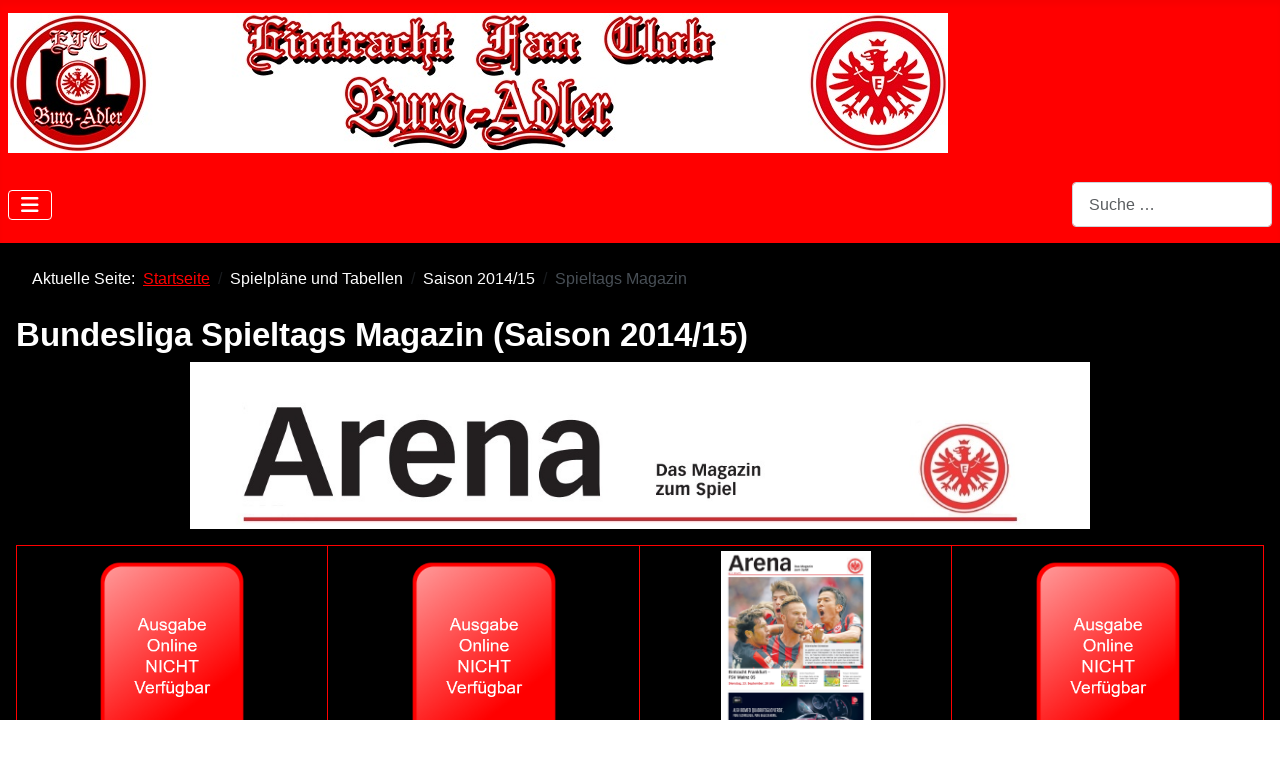

--- FILE ---
content_type: text/html; charset=utf-8
request_url: https://burg-adler.de/index.php/spielplaene-und-tabellen/saison-2014-15/spieltags-magazin
body_size: 99567
content:
<!DOCTYPE html>
<html lang="de-de" dir="ltr">

<head>
    <meta charset="utf-8">
	<meta name="viewport" content="width=device-width, initial-scale=1">
	<meta name="generator" content="Joomla! - Open Source Content Management">
	<title>Spieltags Magazin</title>
	<link href="/index.php/spielplaene-und-tabellen/saison-2014-15/spieltags-magazin?format=feed&amp;type=rss" rel="alternate" type="application/rss+xml" title="Spieltags Magazin">
	<link href="/index.php/spielplaene-und-tabellen/saison-2014-15/spieltags-magazin?format=feed&amp;type=atom" rel="alternate" type="application/atom+xml" title="Spieltags Magazin">
	<link href="/media/templates/site/cassiopeia/images/joomla-favicon.svg" rel="icon" type="image/svg+xml">
	<link href="/media/templates/site/cassiopeia/images/favicon.ico" rel="alternate icon" type="image/vnd.microsoft.icon">
	<link href="/media/system/images/joomla-favicon-pinned.svg" rel="mask-icon" color="#000">
	<link href="https://burg-adler.de/index.php/component/finder/search?format=opensearch&amp;Itemid=101" rel="search" title="OpenSearch EFC "Burg-Adler"" type="application/opensearchdescription+xml">

    <link href="/media/system/css/joomla-fontawesome.min.css?9772cb" rel="lazy-stylesheet"><noscript><link href="/media/system/css/joomla-fontawesome.min.css?9772cb" rel="stylesheet"></noscript>
	<link href="/media/templates/site/cassiopeia/css/template.min.css?9772cb" rel="stylesheet">
	<link href="/media/templates/site/cassiopeia/css/global/colors_standard.min.css?9772cb" rel="stylesheet">
	<link href="/media/plg_system_webauthn/css/button.min.css?9772cb" rel="stylesheet">
	<link href="/media/vendor/awesomplete/css/awesomplete.css?1.1.7" rel="stylesheet">
	<link href="/media/templates/site/cassiopeia/css/vendor/joomla-custom-elements/joomla-alert.min.css?0.4.1" rel="stylesheet">
	<link href="/media/templates/site/cassiopeia/css/user.css?9772cb" rel="stylesheet">
	<link href="/components/com_jevents/views/flat/assets/css/modstyle.css?v=3.6.97" rel="stylesheet">
	<style>:root {
		--hue: 214;
		--template-bg-light: #f0f4fb;
		--template-text-dark: #495057;
		--template-text-light: #ffffff;
		--template-link-color: var(--link-color);
		--template-special-color: #001B4C;
		
	}</style>

    <script src="/media/vendor/metismenujs/js/metismenujs.min.js?1.4.0" defer></script>
	<script type="application/json" class="joomla-script-options new">{"joomla.jtext":{"PLG_SYSTEM_WEBAUTHN_ERR_CANNOT_FIND_USERNAME":"Das Feld für den Benutzernamen wurde im Login-Modul nicht gefunden. Die passwortlose Authentifizierung funktioniert auf dieser Website nicht, bitte ein anderes Login-Modul verwenden.","PLG_SYSTEM_WEBAUTHN_ERR_EMPTY_USERNAME":"Bitte nur den Benutzernamen (aber NICHT das Passwort) eingeben, bevor die Anmeldeschaltfläche für Passkeys ausgewählt wird.","PLG_SYSTEM_WEBAUTHN_ERR_INVALID_USERNAME":"Der angegebene Benutzername entspricht nicht einem Benutzerkonto, das eine passwortlose Anmeldung auf dieser Website ermöglicht hat.","JSHOWPASSWORD":"Passwort anzeigen","JHIDEPASSWORD":"Passwort ausblenden","MOD_FINDER_SEARCH_VALUE":"Suche &hellip;","COM_FINDER_SEARCH_FORM_LIST_LABEL":"Suchergebnisse","JLIB_JS_AJAX_ERROR_OTHER":"Beim Abrufen von JSON-Daten wurde ein HTTP-Statuscode %s zurückgegeben.","JLIB_JS_AJAX_ERROR_PARSE":"Ein Parsing-Fehler trat bei der Verarbeitung der folgenden JSON-Daten auf:<br><code style='color:inherit;white-space:pre-wrap;padding:0;margin:0;border:0;background:inherit;'>%s<\/code>","ERROR":"Fehler","MESSAGE":"Nachricht","NOTICE":"Hinweis","WARNING":"Warnung","JCLOSE":"Schließen","JOK":"OK","JOPEN":"Öffnen"},"finder-search":{"url":"\/index.php\/component\/finder\/?task=suggestions.suggest&format=json&tmpl=component&Itemid=101"},"system.paths":{"root":"","rootFull":"https:\/\/burg-adler.de\/","base":"","baseFull":"https:\/\/burg-adler.de\/"},"csrf.token":"5ba984859409b2f1e3702fdf26a27f80","system.keepalive":{"interval":840000,"uri":"\/index.php\/component\/ajax\/?format=json"}}</script>
	<script src="/media/system/js/core.min.js?a3d8f8"></script>
	<script src="/media/templates/site/cassiopeia/js/template.min.js?9772cb" type="module"></script>
	<script src="/media/system/js/keepalive.min.js?08e025" type="module"></script>
	<script src="/media/system/js/fields/passwordview.min.js?61f142" defer></script>
	<script src="/media/vendor/bootstrap/js/collapse.min.js?5.3.8" type="module"></script>
	<script src="/media/templates/site/cassiopeia/js/mod_menu/menu-metismenu.min.js?9772cb" defer></script>
	<script src="/media/vendor/awesomplete/js/awesomplete.min.js?1.1.7" defer></script>
	<script src="/media/com_finder/js/finder.min.js?755761" type="module"></script>
	<script src="/media/system/js/messages.min.js?9a4811" type="module"></script>
	<script src="/media/plg_system_webauthn/js/login.min.js?9772cb" defer></script>
	<script type="application/ld+json">{"@context":"https://schema.org","@type":"BreadcrumbList","@id":"https://burg-adler.de/#/schema/BreadcrumbList/17","itemListElement":[{"@type":"ListItem","position":1,"item":{"@id":"https://burg-adler.de/index.php","name":"Startseite"}},{"@type":"ListItem","position":2,"item":{"@id":"https://burg-adler.de/index.php/spielplaene-und-tabellen/saison-2014-15/spieltags-magazin","name":"Spieltags Magazin"}}]}</script>
	<script>function fetchMoreLatestEvents(modid, direction)
{        
        jQuery.ajax({
                    type : 'POST',
                    dataType : 'json',
                    url : "https://burg-adler.de/index.php?option=com_jevents&ttoption=com_jevents&typeaheadtask=gwejson&file=fetchlatestevents&path=module&folder=mod_jevents_latest&token=5ba984859409b2f1e3702fdf26a27f80",
                    data : {'json':JSON.stringify({'modid':modid, 'direction':direction})},
                    contentType: "application/x-www-form-urlencoded; charset=utf-8",
                    scriptCharset: "utf-8"
            })                        
                .done(function( data ){                    
                    jQuery("#mod_events_latest_"+modid+"_data").replaceWith(data.html);
                    try {
                        document.getElementById("mod_events_latest_"+modid+"_data").parentNode.scrollIntoView({block: "start", behavior: "smooth"});
                    }
                    catch (e) {
                    }
                })
                .fail(function(x) {
        alert('fail '+x);
                });
}</script>

</head>

<body class="site com_content wrapper-static view-category layout-blog no-task itemid-585 has-sidebar-right">
    <header class="header container-header full-width">

        
        
                    <div class="grid-child">
                <div class="navbar-brand">
                    <a class="brand-logo" href="/">
                        <img loading="eager" decoding="async" src="https://burg-adler.de/images/banners/Bild.jpg" alt="EFC &amp;quot;Burg-Adler&amp;quot;" width="940" height="140">                    </a>
                                    </div>
            </div>
        
                    <div class="grid-child container-nav">
                                    
<nav class="navbar navbar-expand-lg" aria-label="Main Menu">
    <button class="navbar-toggler navbar-toggler-right" type="button" data-bs-toggle="collapse" data-bs-target="#navbar1" aria-controls="navbar1" aria-expanded="false" aria-label="Navigation umschalten">
        <span class="icon-menu" aria-hidden="true"></span>
    </button>
    <div class="collapse navbar-collapse" id="navbar1">
        <ul class="mod-menu mod-menu_dropdown-metismenu metismenu mod-list ">
<li class="metismenu-item item-101 level-1 default"><a href="/index.php" >Home</a></li><li class="metismenu-item item-122 level-1 deeper parent"><a href="/index.php/der-fan-club" >Der Fan Club</a><button class="mm-collapsed mm-toggler mm-toggler-link" aria-haspopup="true" aria-expanded="false" aria-label="Der Fan Club"></button><ul class="mm-collapse"><li class="metismenu-item item-123 level-2"><a href="/index.php/der-fan-club/der-vorstand" >Der Vorstand</a></li><li class="metismenu-item item-124 level-2"><a href="/index.php/der-fan-club/die-satzung" >Die Satzung</a></li><li class="metismenu-item item-125 level-2"><a href="/index.php/der-fan-club/unsere-urkunde" >Unsere Urkunde</a></li></ul></li><li class="metismenu-item item-102 level-1 active deeper parent"><button class="mod-menu__heading nav-header mm-collapsed mm-toggler mm-toggler-nolink" aria-haspopup="true" aria-expanded="false">Spielpläne und Tabellen</button><ul class="mm-collapse"><li class="metismenu-item item-1113 level-2 deeper parent"><button class="mod-menu__heading nav-header mm-collapsed mm-toggler mm-toggler-nolink" aria-haspopup="true" aria-expanded="false">Saison 2025/26</button><ul class="mm-collapse"><li class="metismenu-item item-1134 level-3 deeper parent"><a href="/index.php/spielplaene-und-tabellen/saison-2025-26/spielplan-1-bundesliga" >Spielplan 1. Bundesliga</a><button class="mm-collapsed mm-toggler mm-toggler-link" aria-haspopup="true" aria-expanded="false" aria-label="Spielplan 1. Bundesliga"></button><ul class="mm-collapse"><li class="metismenu-item item-1135 level-4"><a href="/index.php/spielplaene-und-tabellen/saison-2025-26/spielplan-1-bundesliga/hinrunde" >Hinrunde</a></li><li class="metismenu-item item-1136 level-4"><a href="/index.php/spielplaene-und-tabellen/saison-2025-26/spielplan-1-bundesliga/rueckrunde" >Rückrunde</a></li></ul></li><li class="metismenu-item item-1207 level-3"><a href="/index.php/spielplaene-und-tabellen/saison-2025-26/tabelle-1-bundesliga" >Tabelle 1. Bundesliga</a></li><li class="metismenu-item item-1128 level-3"><a href="/index.php/spielplaene-und-tabellen/saison-2025-26/dfb-pokal" >DFB-Pokal</a></li><li class="metismenu-item item-1114 level-3 deeper parent"><a href="/index.php/spielplaene-und-tabellen/saison-2025-26/uefa-champions-league" >UEFA Champions League</a><button class="mm-collapsed mm-toggler mm-toggler-link" aria-haspopup="true" aria-expanded="false" aria-label="UEFA Champions League"></button><ul class="mm-collapse"><li class="metismenu-item item-1163 level-4"><a href="/index.php/spielplaene-und-tabellen/saison-2025-26/uefa-champions-league/ligaphase-2" >Ligaphase</a></li></ul></li><li class="metismenu-item item-1127 level-3"><a href="/index.php/spielplaene-und-tabellen/saison-2025-26/testspiele" >Testspiele</a></li><li class="metismenu-item item-1144 level-3"><a href="/index.php/spielplaene-und-tabellen/saison-2025-26/1-bundesliga-fussball-de" >1. Bundesliga (Fussball.de)</a></li><li class="metismenu-item item-1141 level-3"><a href="/index.php/spielplaene-und-tabellen/saison-2025-26/dfb-pokal-fussball-de" >DFB Pokal (Fussball.de)</a></li><li class="metismenu-item item-1143 level-3"><a href="/index.php/spielplaene-und-tabellen/saison-2025-26/spielerkader" >Spielerkader</a></li><li class="metismenu-item item-1130 level-3"><a href="/index.php/spielplaene-und-tabellen/saison-2025-26/torjaegertabelle" >Torjägertabelle</a></li><li class="metismenu-item item-1129 level-3"><a href="/index.php/spielplaene-und-tabellen/saison-2025-26/karten" >Karten</a></li><li class="metismenu-item item-1139 level-3"><a href="/index.php/spielplaene-und-tabellen/saison-2025-26/eintrittskarten" >Eintrittskarten</a></li><li class="metismenu-item item-1145 level-3 deeper parent"><a href="/index.php/spielplaene-und-tabellen/saison-2025-26/spieltags-blaettche" >Spieltags Blättche</a><button class="mm-collapsed mm-toggler mm-toggler-link" aria-haspopup="true" aria-expanded="false" aria-label="Spieltags Blättche"></button><ul class="mm-collapse"><li class="metismenu-item item-1146 level-4"><a href="/index.php/spielplaene-und-tabellen/saison-2025-26/spieltags-blaettche/bundesliga" >Bundesliga</a></li><li class="metismenu-item item-1203 level-4"><a href="/index.php/spielplaene-und-tabellen/saison-2025-26/spieltags-blaettche/dfb-pokal" >DFB-Pokal</a></li><li class="metismenu-item item-1177 level-4"><a href="/index.php/spielplaene-und-tabellen/saison-2025-26/spieltags-blaettche/europa" >Europa</a></li></ul></li><li class="metismenu-item item-1137 level-3"><a href="/index.php/spielplaene-und-tabellen/saison-2025-26/spieltags-comics" >Spieltags Comics</a></li><li class="metismenu-item item-1131 level-3 deeper parent"><a href="/index.php/spielplaene-und-tabellen/saison-2025-26/spieltags-bilder" >Spieltags Bilder</a><button class="mm-collapsed mm-toggler mm-toggler-link" aria-haspopup="true" aria-expanded="false" aria-label="Spieltags Bilder"></button><ul class="mm-collapse"><li class="metismenu-item item-1148 level-4 deeper parent"><a href="/index.php/spielplaene-und-tabellen/saison-2025-26/spieltags-bilder/bundesliga" >Bundesliga</a><button class="mm-collapsed mm-toggler mm-toggler-link" aria-haspopup="true" aria-expanded="false" aria-label="Bundesliga"></button><ul class="mm-collapse"><li class="metismenu-item item-1162 level-5"><a href="/index.php/spielplaene-und-tabellen/saison-2025-26/spieltags-bilder/bundesliga/hinrunde" >Hinrunde</a></li><li class="metismenu-item item-1232 level-5"><a href="/index.php/spielplaene-und-tabellen/saison-2025-26/spieltags-bilder/bundesliga/rueckrunde" >Rückrunde</a></li></ul></li><li class="metismenu-item item-1142 level-4"><a href="/index.php/spielplaene-und-tabellen/saison-2025-26/spieltags-bilder/dfb-pokal" >DFB-Pokal</a></li><li class="metismenu-item item-1149 level-4 deeper parent"><a href="/index.php/spielplaene-und-tabellen/saison-2025-26/spieltags-bilder/uefa-champions-league" >UEFA Champions League</a><button class="mm-collapsed mm-toggler mm-toggler-link" aria-haspopup="true" aria-expanded="false" aria-label="UEFA Champions League"></button><ul class="mm-collapse"><li class="metismenu-item item-1164 level-5"><a href="/index.php/spielplaene-und-tabellen/saison-2025-26/spieltags-bilder/uefa-champions-league/ligaphase" >Ligaphase</a></li></ul></li><li class="metismenu-item item-1138 level-4"><a href="/index.php/spielplaene-und-tabellen/saison-2025-26/spieltags-bilder/testspiele" >Testspiele</a></li></ul></li></ul></li><li class="metismenu-item item-1003 level-2 deeper parent"><button class="mod-menu__heading nav-header mm-collapsed mm-toggler mm-toggler-nolink" aria-haspopup="true" aria-expanded="false">Saison 2024/25</button><ul class="mm-collapse"><li class="metismenu-item item-1008 level-3 deeper parent"><a href="/index.php/spielplaene-und-tabellen/saison-2024-25/spielplan-1-bundesliga" >Spielplan 1. Bundesliga</a><button class="mm-collapsed mm-toggler mm-toggler-link" aria-haspopup="true" aria-expanded="false" aria-label="Spielplan 1. Bundesliga"></button><ul class="mm-collapse"><li class="metismenu-item item-1009 level-4"><a href="/index.php/spielplaene-und-tabellen/saison-2024-25/spielplan-1-bundesliga/hinrunde" >Hinrunde</a></li><li class="metismenu-item item-1010 level-4"><a href="/index.php/spielplaene-und-tabellen/saison-2024-25/spielplan-1-bundesliga/rueckrunde" >Rückrunde</a></li></ul></li><li class="metismenu-item item-1005 level-3"><a href="/index.php/spielplaene-und-tabellen/saison-2024-25/tabelle-1-bundesliga" >Tabelle 1. Bundesliga</a></li><li class="metismenu-item item-1004 level-3"><a href="/index.php/spielplaene-und-tabellen/saison-2024-25/dfb-pokal" >DFB-Pokal</a></li><li class="metismenu-item item-1006 level-3 deeper parent"><a href="/index.php/spielplaene-und-tabellen/saison-2024-25/uefa-europa-league" >UEFA Europa League</a><button class="mm-collapsed mm-toggler mm-toggler-link" aria-haspopup="true" aria-expanded="false" aria-label="UEFA Europa League"></button><ul class="mm-collapse"><li class="metismenu-item item-1067 level-4 deeper parent"><a href="/index.php/spielplaene-und-tabellen/saison-2024-25/uefa-europa-league/ko-runde" >KO Runde</a><button class="mm-collapsed mm-toggler mm-toggler-link" aria-haspopup="true" aria-expanded="false" aria-label="KO Runde"></button><ul class="mm-collapse"><li class="metismenu-item item-1068 level-5"><a href="/index.php/spielplaene-und-tabellen/saison-2024-25/uefa-europa-league/ko-runde/achtelfinale" >Achtelfinale</a></li><li class="metismenu-item item-1082 level-5"><a href="/index.php/spielplaene-und-tabellen/saison-2024-25/uefa-europa-league/ko-runde/viertelfinale" >Viertelfinale</a></li></ul></li><li class="metismenu-item item-1036 level-4"><a href="/index.php/spielplaene-und-tabellen/saison-2024-25/uefa-europa-league/ligaphase" >Ligaphase</a></li><li class="metismenu-item item-1037 level-4"><a href="/index.php/spielplaene-und-tabellen/saison-2024-25/uefa-europa-league/tabelle-ligaphase" >Tabelle Ligaphase</a></li></ul></li><li class="metismenu-item item-1007 level-3"><a href="/index.php/spielplaene-und-tabellen/saison-2024-25/testspiele" >Testspiele</a></li><li class="metismenu-item item-1140 level-3"><a href="/index.php/spielplaene-und-tabellen/saison-2024-25/1-bundesliga-fussball-de" >1. Bundesliga (Fussball.de)</a></li><li class="metismenu-item item-1011 level-3"><a href="/index.php/spielplaene-und-tabellen/saison-2024-25/dfb-pokal-fussball-de" >DFB Pokal (Fussball.de)</a></li><li class="metismenu-item item-1027 level-3"><a href="/index.php/spielplaene-und-tabellen/saison-2024-25/spielerkader" >Spielerkader</a></li><li class="metismenu-item item-1029 level-3"><a href="/index.php/spielplaene-und-tabellen/saison-2024-25/torjaegertabelle" >Torjägertabelle</a></li><li class="metismenu-item item-1030 level-3"><a href="/index.php/spielplaene-und-tabellen/saison-2024-25/karten" >Karten</a></li><li class="metismenu-item item-1026 level-3"><a href="/index.php/spielplaene-und-tabellen/saison-2024-25/eintrittskarten" >Eintrittskarten</a></li><li class="metismenu-item item-1032 level-3 deeper parent"><a href="/index.php/spielplaene-und-tabellen/saison-2024-25/spieltags-blaettche" >Spieltags Blättche</a><button class="mm-collapsed mm-toggler mm-toggler-link" aria-haspopup="true" aria-expanded="false" aria-label="Spieltags Blättche"></button><ul class="mm-collapse"><li class="metismenu-item item-1033 level-4"><a href="/index.php/spielplaene-und-tabellen/saison-2024-25/spieltags-blaettche/bundesliga" >Bundesliga</a></li><li class="metismenu-item item-1147 level-4"><a href="/index.php/spielplaene-und-tabellen/saison-2024-25/spieltags-blaettche/dfb-pokal" >DFB-Pokal</a></li><li class="metismenu-item item-1052 level-4"><a href="/index.php/spielplaene-und-tabellen/saison-2024-25/spieltags-blaettche/europa" >Europa</a></li></ul></li><li class="metismenu-item item-1031 level-3"><a href="/index.php/spielplaene-und-tabellen/saison-2024-25/spieltags-comics" >Spieltags Comics</a></li><li class="metismenu-item item-1024 level-3 deeper parent"><a href="/index.php/spielplaene-und-tabellen/saison-2024-25/spieltags-bilder" >Spieltags Bilder</a><button class="mm-collapsed mm-toggler mm-toggler-link" aria-haspopup="true" aria-expanded="false" aria-label="Spieltags Bilder"></button><ul class="mm-collapse"><li class="metismenu-item item-1034 level-4 deeper parent"><a href="/index.php/spielplaene-und-tabellen/saison-2024-25/spieltags-bilder/bundesliga" >Bundesliga</a><button class="mm-collapsed mm-toggler mm-toggler-link" aria-haspopup="true" aria-expanded="false" aria-label="Bundesliga"></button><ul class="mm-collapse"><li class="metismenu-item item-1035 level-5"><a href="/index.php/spielplaene-und-tabellen/saison-2024-25/spieltags-bilder/bundesliga/hinrunde" >Hinrunde</a></li><li class="metismenu-item item-1054 level-5"><a href="/index.php/spielplaene-und-tabellen/saison-2024-25/spieltags-bilder/bundesliga/rueckrunde" >Rückrunde</a></li></ul></li><li class="metismenu-item item-1028 level-4"><a href="/index.php/spielplaene-und-tabellen/saison-2024-25/spieltags-bilder/dfb-pokal" >DFB-Pokal</a></li><li class="metismenu-item item-1050 level-4 deeper parent"><a href="/index.php/spielplaene-und-tabellen/saison-2024-25/spieltags-bilder/uefa-europa-league" >UEFA Europa League</a><button class="mm-collapsed mm-toggler mm-toggler-link" aria-haspopup="true" aria-expanded="false" aria-label="UEFA Europa League"></button><ul class="mm-collapse"><li class="metismenu-item item-1051 level-5"><a href="/index.php/spielplaene-und-tabellen/saison-2024-25/spieltags-bilder/uefa-europa-league/ligaphase" >Ligaphase</a></li><li class="metismenu-item item-1081 level-5"><a href="/index.php/spielplaene-und-tabellen/saison-2024-25/spieltags-bilder/uefa-europa-league/ko-runde" >KO-Runde</a></li></ul></li><li class="metismenu-item item-1025 level-4"><a href="/index.php/spielplaene-und-tabellen/saison-2024-25/spieltags-bilder/testspiele" >Testspiele</a></li></ul></li></ul></li><li class="metismenu-item item-687 level-2 deeper parent"><button class="mod-menu__heading nav-header mm-collapsed mm-toggler mm-toggler-nolink" aria-haspopup="true" aria-expanded="false">Saison 2023/24</button><ul class="mm-collapse"><li class="metismenu-item item-719 level-3 deeper parent"><a href="/index.php/spielplaene-und-tabellen/saison-2023-24/spielplan-1-bundesliga" >Spielplan 1. Bundesliga</a><button class="mm-collapsed mm-toggler mm-toggler-link" aria-haspopup="true" aria-expanded="false" aria-label="Spielplan 1. Bundesliga"></button><ul class="mm-collapse"><li class="metismenu-item item-720 level-4"><a href="/index.php/spielplaene-und-tabellen/saison-2023-24/spielplan-1-bundesliga/hinrunde" >Hinrunde</a></li><li class="metismenu-item item-721 level-4"><a href="/index.php/spielplaene-und-tabellen/saison-2023-24/spielplan-1-bundesliga/rueckrunde" >Rückrunde</a></li></ul></li><li class="metismenu-item item-948 level-3"><a href="/index.php/spielplaene-und-tabellen/saison-2023-24/tabelle-1-bundesliga" >Tabelle 1. Bundesliga</a></li><li class="metismenu-item item-692 level-3"><a href="/index.php/spielplaene-und-tabellen/saison-2023-24/dfb-pokal" >DFB-Pokal</a></li><li class="metismenu-item item-694 level-3 deeper parent"><a href="/index.php/spielplaene-und-tabellen/saison-2023-24/uefa-conference-league" >UEFA Conference League</a><button class="mm-collapsed mm-toggler mm-toggler-link" aria-haspopup="true" aria-expanded="false" aria-label="UEFA Conference League"></button><ul class="mm-collapse"><li class="metismenu-item item-934 level-4 deeper parent"><a href="/index.php/spielplaene-und-tabellen/saison-2023-24/uefa-conference-league/ko-runde" >KO Runde</a><button class="mm-collapsed mm-toggler mm-toggler-link" aria-haspopup="true" aria-expanded="false" aria-label="KO Runde"></button><ul class="mm-collapse"><li class="metismenu-item item-935 level-5"><a href="/index.php/spielplaene-und-tabellen/saison-2023-24/uefa-conference-league/ko-runde/play-off" >Play Off</a></li></ul></li><li class="metismenu-item item-753 level-4"><a href="/index.php/spielplaene-und-tabellen/saison-2023-24/uefa-conference-league/gruppenphase" >Gruppenphase</a></li><li class="metismenu-item item-752 level-4"><a href="/index.php/spielplaene-und-tabellen/saison-2023-24/uefa-conference-league/tabelle-gruppe-g" >Tabelle Gruppe G</a></li><li class="metismenu-item item-741 level-4"><a href="/index.php/spielplaene-und-tabellen/saison-2023-24/uefa-conference-league/qualifikation" >Qualifikation</a></li></ul></li><li class="metismenu-item item-693 level-3"><a href="/index.php/spielplaene-und-tabellen/saison-2023-24/testspiele" >Testspiele </a></li><li class="metismenu-item item-723 level-3"><a href="/index.php/spielplaene-und-tabellen/saison-2023-24/1-bundesliga-fussball-de" >1. Bundesliga (Fussball.de)</a></li><li class="metismenu-item item-722 level-3"><a href="/index.php/spielplaene-und-tabellen/saison-2023-24/dfb-pokal-fussball-de" >DFB Pokal (Fussball.de)</a></li><li class="metismenu-item item-740 level-3"><a href="/index.php/spielplaene-und-tabellen/saison-2023-24/spielerkader" >Spielerkader</a></li><li class="metismenu-item item-688 level-3"><a href="/index.php/spielplaene-und-tabellen/saison-2023-24/torjaegertabelle" >Torjägertabelle</a></li><li class="metismenu-item item-691 level-3"><a href="/index.php/spielplaene-und-tabellen/saison-2023-24/karten" >Karten</a></li><li class="metismenu-item item-739 level-3"><a href="/index.php/spielplaene-und-tabellen/saison-2023-24/eintrittskarten" >Eintrittskarten</a></li><li class="metismenu-item item-747 level-3 deeper parent"><a href="/index.php/spielplaene-und-tabellen/saison-2023-24/spieltags-blaettche" >Spieltags Blättche</a><button class="mm-collapsed mm-toggler mm-toggler-link" aria-haspopup="true" aria-expanded="false" aria-label="Spieltags Blättche"></button><ul class="mm-collapse"><li class="metismenu-item item-748 level-4"><a href="/index.php/spielplaene-und-tabellen/saison-2023-24/spieltags-blaettche/bundesliga" >Bundesliga</a></li><li class="metismenu-item item-751 level-4"><a href="/index.php/spielplaene-und-tabellen/saison-2023-24/spieltags-blaettche/europa" >Europa</a></li></ul></li><li class="metismenu-item item-689 level-3"><a href="/index.php/spielplaene-und-tabellen/saison-2023-24/spieltags-comics" >Spieltags Comics</a></li><li class="metismenu-item item-724 level-3 deeper parent"><a href="/index.php/spielplaene-und-tabellen/saison-2023-24/spieltags-bilder" >Spieltags Bilder</a><button class="mm-collapsed mm-toggler mm-toggler-link" aria-haspopup="true" aria-expanded="false" aria-label="Spieltags Bilder"></button><ul class="mm-collapse"><li class="metismenu-item item-744 level-4 deeper parent"><a href="/index.php/spielplaene-und-tabellen/saison-2023-24/spieltags-bilder/bundesliga" >Bundesliga</a><button class="mm-collapsed mm-toggler mm-toggler-link" aria-haspopup="true" aria-expanded="false" aria-label="Bundesliga"></button><ul class="mm-collapse"><li class="metismenu-item item-745 level-5"><a href="/index.php/spielplaene-und-tabellen/saison-2023-24/spieltags-bilder/bundesliga/hinrunde" >Hinrunde</a></li><li class="metismenu-item item-951 level-5"><a href="/index.php/spielplaene-und-tabellen/saison-2023-24/spieltags-bilder/bundesliga/rueckrunde" >Rückrunde</a></li></ul></li><li class="metismenu-item item-743 level-4"><a href="/index.php/spielplaene-und-tabellen/saison-2023-24/spieltags-bilder/dfb-pokal" >DFB-Pokal</a></li><li class="metismenu-item item-749 level-4 deeper parent"><a href="/index.php/spielplaene-und-tabellen/saison-2023-24/spieltags-bilder/uefa-conference-league" >UEFA Conference League</a><button class="mm-collapsed mm-toggler mm-toggler-link" aria-haspopup="true" aria-expanded="false" aria-label="UEFA Conference League"></button><ul class="mm-collapse"><li class="metismenu-item item-964 level-5"><a href="/index.php/spielplaene-und-tabellen/saison-2023-24/spieltags-bilder/uefa-conference-league/ko-runde" >KO-Runde</a></li><li class="metismenu-item item-837 level-5"><a href="/index.php/spielplaene-und-tabellen/saison-2023-24/spieltags-bilder/uefa-conference-league/gruppenphase" >Gruppenphase</a></li><li class="metismenu-item item-750 level-5"><a href="/index.php/spielplaene-und-tabellen/saison-2023-24/spieltags-bilder/uefa-conference-league/qualifikation" >Qualifikation</a></li></ul></li><li class="metismenu-item item-725 level-4"><a href="/index.php/spielplaene-und-tabellen/saison-2023-24/spieltags-bilder/testspiele" >Testspiele</a></li></ul></li></ul></li><li class="metismenu-item item-458 level-2 deeper parent"><button class="mod-menu__heading nav-header mm-collapsed mm-toggler mm-toggler-nolink" aria-haspopup="true" aria-expanded="false">Saison 2022/23</button><ul class="mm-collapse"><li class="metismenu-item item-475 level-3 deeper parent"><a href="/index.php/spielplaene-und-tabellen/saison-2022-23/spielplan-1-bundesliga" >Spielplan 1. Bundesliga</a><button class="mm-collapsed mm-toggler mm-toggler-link" aria-haspopup="true" aria-expanded="false" aria-label="Spielplan 1. Bundesliga"></button><ul class="mm-collapse"><li class="metismenu-item item-476 level-4"><a href="/index.php/spielplaene-und-tabellen/saison-2022-23/spielplan-1-bundesliga/hinrunde" >Hinrunde</a></li><li class="metismenu-item item-477 level-4"><a href="/index.php/spielplaene-und-tabellen/saison-2022-23/spielplan-1-bundesliga/rueckrunde" >Rückrunde</a></li></ul></li><li class="metismenu-item item-555 level-3"><a href="/index.php/spielplaene-und-tabellen/saison-2022-23/tabelle-1-bundesliga" >Tabelle 1. Bundesliga</a></li><li class="metismenu-item item-461 level-3"><a href="/index.php/spielplaene-und-tabellen/saison-2022-23/dfb-pokal" >DFB-Pokal</a></li><li class="metismenu-item item-521 level-3 deeper parent"><a href="/index.php/spielplaene-und-tabellen/saison-2022-23/uefa-champions-league" >UEFA Champions League</a><button class="mm-collapsed mm-toggler mm-toggler-link" aria-haspopup="true" aria-expanded="false" aria-label="UEFA Champions League"></button><ul class="mm-collapse"><li class="metismenu-item item-553 level-4 deeper parent"><a href="/index.php/spielplaene-und-tabellen/saison-2022-23/uefa-champions-league/ko-runde" >KO Runde</a><button class="mm-collapsed mm-toggler mm-toggler-link" aria-haspopup="true" aria-expanded="false" aria-label="KO Runde"></button><ul class="mm-collapse"><li class="metismenu-item item-554 level-5"><a href="/index.php/spielplaene-und-tabellen/saison-2022-23/uefa-champions-league/ko-runde/achtelfinale" >Achtelfinale</a></li></ul></li><li class="metismenu-item item-522 level-4"><a href="/index.php/spielplaene-und-tabellen/saison-2022-23/uefa-champions-league/gruppenphase" >Gruppenphase</a></li><li class="metismenu-item item-524 level-4"><a href="/index.php/spielplaene-und-tabellen/saison-2022-23/uefa-champions-league/tabelle-gruppe-d" >Tabelle Gruppe D</a></li></ul></li><li class="metismenu-item item-478 level-3"><a href="/index.php/spielplaene-und-tabellen/saison-2022-23/uefa-super-cup-2022" >UEFA Super Cup 2022</a></li><li class="metismenu-item item-462 level-3"><a href="/index.php/spielplaene-und-tabellen/saison-2022-23/testspiele" >Testspiele</a></li><li class="metismenu-item item-493 level-3"><a href="/index.php/spielplaene-und-tabellen/saison-2022-23/1-bundesliga-fussball-de" >1. Bundesliga (Fussball.de)</a></li><li class="metismenu-item item-495 level-3"><a href="/index.php/spielplaene-und-tabellen/saison-2022-23/dfb-pokal-fussball-de" >DFB Pokal (Fussball.de)</a></li><li class="metismenu-item item-498 level-3"><a href="/index.php/spielplaene-und-tabellen/saison-2022-23/spielerkader" >Spielerkader</a></li><li class="metismenu-item item-460 level-3"><a href="/index.php/spielplaene-und-tabellen/saison-2022-23/torjaegertabelle" >Torjägertabelle</a></li><li class="metismenu-item item-459 level-3"><a href="/index.php/spielplaene-und-tabellen/saison-2022-23/karten" >Karten</a></li><li class="metismenu-item item-496 level-3"><a href="/index.php/spielplaene-und-tabellen/saison-2022-23/eintrittskarten" >Eintrittskarten</a></li><li class="metismenu-item item-502 level-3 deeper parent"><a href="/index.php/spielplaene-und-tabellen/saison-2022-23/spieltags-blaettche" >Spieltags Blättche</a><button class="mm-collapsed mm-toggler mm-toggler-link" aria-haspopup="true" aria-expanded="false" aria-label="Spieltags Blättche"></button><ul class="mm-collapse"><li class="metismenu-item item-503 level-4"><a href="/index.php/spielplaene-und-tabellen/saison-2022-23/spieltags-blaettche/bundesliga" >Bundesliga</a></li><li class="metismenu-item item-602 level-4"><a href="/index.php/spielplaene-und-tabellen/saison-2022-23/spieltags-blaettche/dfb-pokal" >DFB-Pokal</a></li><li class="metismenu-item item-523 level-4"><a href="/index.php/spielplaene-und-tabellen/saison-2022-23/spieltags-blaettche/uefa-champions-league" >UEFA Champions League</a></li></ul></li><li class="metismenu-item item-497 level-3"><a href="/index.php/spielplaene-und-tabellen/saison-2022-23/spieltags-comics" >Spieltags Comics</a></li><li class="metismenu-item item-491 level-3 deeper parent"><a href="/index.php/spielplaene-und-tabellen/saison-2022-23/spieltags-bilder" >Spieltags Bilder</a><button class="mm-collapsed mm-toggler mm-toggler-link" aria-haspopup="true" aria-expanded="false" aria-label="Spieltags Bilder"></button><ul class="mm-collapse"><li class="metismenu-item item-500 level-4 deeper parent"><a href="/index.php/spielplaene-und-tabellen/saison-2022-23/spieltags-bilder/bundesliga" >Bundesliga</a><button class="mm-collapsed mm-toggler mm-toggler-link" aria-haspopup="true" aria-expanded="false" aria-label="Bundesliga"></button><ul class="mm-collapse"><li class="metismenu-item item-501 level-5"><a href="/index.php/spielplaene-und-tabellen/saison-2022-23/spieltags-bilder/bundesliga/hinrunde" >Hinrunde</a></li><li class="metismenu-item item-600 level-5"><a href="/index.php/spielplaene-und-tabellen/saison-2022-23/spieltags-bilder/bundesliga/rueckrunde" >Rückrunde</a></li></ul></li><li class="metismenu-item item-499 level-4"><a href="/index.php/spielplaene-und-tabellen/saison-2022-23/spieltags-bilder/dfb-pokal" >DFB-Pokal</a></li><li class="metismenu-item item-526 level-4 deeper parent"><a href="/index.php/spielplaene-und-tabellen/saison-2022-23/spieltags-bilder/uefa-champions-league" >UEFA Champions League</a><button class="mm-collapsed mm-toggler mm-toggler-link" aria-haspopup="true" aria-expanded="false" aria-label="UEFA Champions League"></button><ul class="mm-collapse"><li class="metismenu-item item-527 level-5"><a href="/index.php/spielplaene-und-tabellen/saison-2022-23/spieltags-bilder/uefa-champions-league/gruppenphase" >Gruppenphase</a></li><li class="metismenu-item item-601 level-5"><a href="/index.php/spielplaene-und-tabellen/saison-2022-23/spieltags-bilder/uefa-champions-league/ko-runde" >KO Runde</a></li></ul></li><li class="metismenu-item item-504 level-4"><a href="/index.php/spielplaene-und-tabellen/saison-2022-23/spieltags-bilder/uefa-super-cup-finale-2022" >UEFA Super Cup Finale 2022</a></li><li class="metismenu-item item-492 level-4"><a href="/index.php/spielplaene-und-tabellen/saison-2022-23/spieltags-bilder/testspiele" >Testspiele</a></li></ul></li></ul></li><li class="metismenu-item item-103 level-2 deeper parent"><button class="mod-menu__heading nav-header mm-collapsed mm-toggler mm-toggler-nolink" aria-haspopup="true" aria-expanded="false">Saison 2021/22</button><ul class="mm-collapse"><li class="metismenu-item item-104 level-3 deeper parent"><button class="mod-menu__heading nav-header mm-collapsed mm-toggler mm-toggler-nolink" aria-haspopup="true" aria-expanded="false">Spielplan 1. Bundesliga</button><ul class="mm-collapse"><li class="metismenu-item item-105 level-4"><a href="/index.php/spielplaene-und-tabellen/saison-2021-22/spielplan-1-bundesliga/hinrunde" >Hinrunde</a></li><li class="metismenu-item item-119 level-4"><a href="/index.php/spielplaene-und-tabellen/saison-2021-22/spielplan-1-bundesliga/rueckrunde" >Rückrunde</a></li></ul></li><li class="metismenu-item item-106 level-3"><a href="/index.php/spielplaene-und-tabellen/saison-2021-22/tabelle-1-bundesliga" >Tabelle 1. Bundesliga</a></li><li class="metismenu-item item-129 level-3"><a href="/index.php/spielplaene-und-tabellen/saison-2021-22/dfb-pokal" >DFB-Pokal</a></li><li class="metismenu-item item-135 level-3 deeper parent"><a href="/index.php/spielplaene-und-tabellen/saison-2021-22/uefa-europa-league" >UEFA Europa League</a><button class="mm-collapsed mm-toggler mm-toggler-link" aria-haspopup="true" aria-expanded="false" aria-label="UEFA Europa League"></button><ul class="mm-collapse"><li class="metismenu-item item-390 level-4 deeper parent"><a href="/index.php/spielplaene-und-tabellen/saison-2021-22/uefa-europa-league/ko-runde" >KO. Runde</a><button class="mm-collapsed mm-toggler mm-toggler-link" aria-haspopup="true" aria-expanded="false" aria-label="KO. Runde"></button><ul class="mm-collapse"><li class="metismenu-item item-391 level-5"><a href="/index.php/spielplaene-und-tabellen/saison-2021-22/uefa-europa-league/ko-runde/achtelfinale" >Achtelfinale</a></li><li class="metismenu-item item-394 level-5"><a href="/index.php/spielplaene-und-tabellen/saison-2021-22/uefa-europa-league/ko-runde/viertelfinale" >Viertelfinale</a></li><li class="metismenu-item item-419 level-5"><a href="/index.php/spielplaene-und-tabellen/saison-2021-22/uefa-europa-league/ko-runde/halbfinale" >Halbfinale</a></li><li class="metismenu-item item-432 level-5"><a href="/index.php/spielplaene-und-tabellen/saison-2021-22/uefa-europa-league/ko-runde/finale" >Finale</a></li></ul></li><li class="metismenu-item item-136 level-4"><a href="/index.php/spielplaene-und-tabellen/saison-2021-22/uefa-europa-league/gruppenphase" >Gruppenphase</a></li><li class="metismenu-item item-340 level-4"><a href="/index.php/spielplaene-und-tabellen/saison-2021-22/uefa-europa-league/tabelle-gruppe-d" >Tabelle Gruppe D</a></li></ul></li><li class="metismenu-item item-137 level-3"><a href="/index.php/spielplaene-und-tabellen/saison-2021-22/testspiele" >Testspiele</a></li><li class="metismenu-item item-139 level-3"><a href="/index.php/spielplaene-und-tabellen/saison-2021-22/1-bundesliga-fussball-de" >1. Bundesliga (Fussball.de)</a></li><li class="metismenu-item item-171 level-3"><a href="/index.php/spielplaene-und-tabellen/saison-2021-22/dfb-pokal-fussball-de" >DFB Pokal (Fussball.de)</a></li><li class="metismenu-item item-130 level-3"><a href="/index.php/spielplaene-und-tabellen/saison-2021-22/spielerkader" >Spielerkader</a></li><li class="metismenu-item item-131 level-3"><a href="/index.php/spielplaene-und-tabellen/saison-2021-22/torjaegertabelle" >Torjägertabelle</a></li><li class="metismenu-item item-132 level-3"><a href="/index.php/spielplaene-und-tabellen/saison-2021-22/karten" >Karten</a></li><li class="metismenu-item item-133 level-3"><a href="/index.php/spielplaene-und-tabellen/saison-2021-22/eintrittskarten" >Eintrittskarten</a></li><li class="metismenu-item item-126 level-3 deeper parent"><a href="/index.php/spielplaene-und-tabellen/saison-2021-22/spieltags-blaettche" >Spieltags Blättche</a><button class="mm-collapsed mm-toggler mm-toggler-link" aria-haspopup="true" aria-expanded="false" aria-label="Spieltags Blättche"></button><ul class="mm-collapse"><li class="metismenu-item item-128 level-4"><a href="/index.php/spielplaene-und-tabellen/saison-2021-22/spieltags-blaettche/uefa-europa-league" >UEFA Europa League</a></li><li class="metismenu-item item-127 level-4"><a href="/index.php/spielplaene-und-tabellen/saison-2021-22/spieltags-blaettche/bundesliga" >Bundesliga</a></li></ul></li><li class="metismenu-item item-134 level-3"><a href="/index.php/spielplaene-und-tabellen/saison-2021-22/spieltags-comics" >Spieltags Comics</a></li><li class="metismenu-item item-159 level-3 deeper parent"><a href="/index.php/spielplaene-und-tabellen/saison-2021-22/spieltags-bilder" >Spieltags Bilder</a><button class="mm-collapsed mm-toggler mm-toggler-link" aria-haspopup="true" aria-expanded="false" aria-label="Spieltags Bilder"></button><ul class="mm-collapse"><li class="metismenu-item item-160 level-4 deeper parent"><a href="/index.php/spielplaene-und-tabellen/saison-2021-22/spieltags-bilder/bundesliga" >Bundesliga</a><button class="mm-collapsed mm-toggler mm-toggler-link" aria-haspopup="true" aria-expanded="false" aria-label="Bundesliga"></button><ul class="mm-collapse"><li class="metismenu-item item-161 level-5"><a href="/index.php/spielplaene-und-tabellen/saison-2021-22/spieltags-bilder/bundesliga/hinrunde" >Hinrunde</a></li><li class="metismenu-item item-304 level-5"><a href="/index.php/spielplaene-und-tabellen/saison-2021-22/spieltags-bilder/bundesliga/rueckrunde" >Rückrunde</a></li></ul></li><li class="metismenu-item item-162 level-4"><a href="/index.php/spielplaene-und-tabellen/saison-2021-22/spieltags-bilder/dfb-pokal" >DFB-Pokal</a></li><li class="metismenu-item item-163 level-4 deeper parent"><a href="/index.php/spielplaene-und-tabellen/saison-2021-22/spieltags-bilder/uefa-europa-league" >UEFA Europa League</a><button class="mm-collapsed mm-toggler mm-toggler-link" aria-haspopup="true" aria-expanded="false" aria-label="UEFA Europa League"></button><ul class="mm-collapse"><li class="metismenu-item item-393 level-5"><a href="/index.php/spielplaene-und-tabellen/saison-2021-22/spieltags-bilder/uefa-europa-league/ko-runde" >KO Runde</a></li><li class="metismenu-item item-164 level-5"><a href="/index.php/spielplaene-und-tabellen/saison-2021-22/spieltags-bilder/uefa-europa-league/gruppenphase" >Gruppenphase</a></li></ul></li><li class="metismenu-item item-165 level-4"><a href="/index.php/spielplaene-und-tabellen/saison-2021-22/spieltags-bilder/testspiele" >Testspiele</a></li></ul></li></ul></li><li class="metismenu-item item-315 level-2 deeper parent"><button class="mod-menu__heading nav-header mm-collapsed mm-toggler mm-toggler-nolink" aria-haspopup="true" aria-expanded="false">Saison 2020/21</button><ul class="mm-collapse"><li class="metismenu-item item-316 level-3 deeper parent"><button class="mod-menu__heading nav-header mm-collapsed mm-toggler mm-toggler-nolink" aria-haspopup="true" aria-expanded="false">Spielplan 1. Bundesliga</button><ul class="mm-collapse"><li class="metismenu-item item-317 level-4"><a href="/index.php/spielplaene-und-tabellen/saison-2020-21/spielplan-1-bundesliga/hinrunde" >Hinrunde</a></li><li class="metismenu-item item-318 level-4"><a href="/index.php/spielplaene-und-tabellen/saison-2020-21/spielplan-1-bundesliga/rueckrunde" >Rückrunde</a></li></ul></li><li class="metismenu-item item-319 level-3"><a href="/index.php/spielplaene-und-tabellen/saison-2020-21/tabelle-1-bundesliga" >Tabelle 1. Bundesliga</a></li><li class="metismenu-item item-320 level-3"><a href="/index.php/spielplaene-und-tabellen/saison-2020-21/dfb-pokal" >DFB-Pokal</a></li><li class="metismenu-item item-322 level-3"><a href="/index.php/spielplaene-und-tabellen/saison-2020-21/1-bundesliga-fussball-de" >1. Bundesliga (Fussball.de)</a></li><li class="metismenu-item item-324 level-3"><a href="/index.php/spielplaene-und-tabellen/saison-2020-21/dfb-pokal-fussball-de" >DFB Pokal (Fussball.de)</a></li><li class="metismenu-item item-325 level-3"><a href="/index.php/spielplaene-und-tabellen/saison-2020-21/spielerkader" >Spielerkader</a></li><li class="metismenu-item item-326 level-3"><a href="/index.php/spielplaene-und-tabellen/saison-2020-21/torjaegertabelle" >Torjägertabelle</a></li><li class="metismenu-item item-327 level-3"><a href="/index.php/spielplaene-und-tabellen/saison-2020-21/karten" >Karten</a></li><li class="metismenu-item item-328 level-3"><a href="/index.php/spielplaene-und-tabellen/saison-2020-21/eintrittskarten" >Eintrittskarten</a></li><li class="metismenu-item item-332 level-3"><a href="/index.php/spielplaene-und-tabellen/saison-2020-21/spieltags-blaettche" >Spieltags Blättche</a></li><li class="metismenu-item item-329 level-3"><a href="/index.php/spielplaene-und-tabellen/saison-2020-21/spieltags-comics" >Spieltags Comics</a></li><li class="metismenu-item item-330 level-3 deeper parent"><a href="/index.php/spielplaene-und-tabellen/saison-2020-21/spieltags-bilder" >Spieltags Bilder</a><button class="mm-collapsed mm-toggler mm-toggler-link" aria-haspopup="true" aria-expanded="false" aria-label="Spieltags Bilder"></button><ul class="mm-collapse"><li class="metismenu-item item-331 level-4 deeper parent"><a href="/index.php/spielplaene-und-tabellen/saison-2020-21/spieltags-bilder/bundesliga" >Bundesliga</a><button class="mm-collapsed mm-toggler mm-toggler-link" aria-haspopup="true" aria-expanded="false" aria-label="Bundesliga"></button><ul class="mm-collapse"><li class="metismenu-item item-333 level-5"><a href="/index.php/spielplaene-und-tabellen/saison-2020-21/spieltags-bilder/bundesliga/hinrunde" >Hinrunde</a></li><li class="metismenu-item item-334 level-5"><a href="/index.php/spielplaene-und-tabellen/saison-2020-21/spieltags-bilder/bundesliga/rueckrunde" >Rückrunde</a></li></ul></li><li class="metismenu-item item-335 level-4"><a href="/index.php/spielplaene-und-tabellen/saison-2020-21/spieltags-bilder/dfb-pokal" >DFB-Pokal</a></li><li class="metismenu-item item-336 level-4"><a href="/index.php/spielplaene-und-tabellen/saison-2020-21/spieltags-bilder/testspiele" >Testspiele</a></li></ul></li><li class="metismenu-item item-338 level-3"><a href="/index.php/spielplaene-und-tabellen/saison-2020-21/adios-capitano" >Adios Capitano</a></li></ul></li><li class="metismenu-item item-282 level-2 deeper parent"><button class="mod-menu__heading nav-header mm-collapsed mm-toggler mm-toggler-nolink" aria-haspopup="true" aria-expanded="false">Saison 2019/20</button><ul class="mm-collapse"><li class="metismenu-item item-283 level-3 deeper parent"><button class="mod-menu__heading nav-header mm-collapsed mm-toggler mm-toggler-nolink" aria-haspopup="true" aria-expanded="false">Spielplan 1. Bundesliga</button><ul class="mm-collapse"><li class="metismenu-item item-284 level-4"><a href="/index.php/spielplaene-und-tabellen/saison-2019-20/spielplan-1-bundesliga/hinrunde" >Hinrunde</a></li><li class="metismenu-item item-285 level-4"><a href="/index.php/spielplaene-und-tabellen/saison-2019-20/spielplan-1-bundesliga/rueckrunde" >Rückrunde</a></li></ul></li><li class="metismenu-item item-286 level-3"><a href="/index.php/spielplaene-und-tabellen/saison-2019-20/tabelle-1-bundesliga" >Tabelle 1. Bundesliga</a></li><li class="metismenu-item item-287 level-3"><a href="/index.php/spielplaene-und-tabellen/saison-2019-20/dfb-pokal" >DFB-Pokal</a></li><li class="metismenu-item item-288 level-3 deeper parent"><a href="/index.php/spielplaene-und-tabellen/saison-2019-20/uefa-europa-league" >UEFA Europa League</a><button class="mm-collapsed mm-toggler mm-toggler-link" aria-haspopup="true" aria-expanded="false" aria-label="UEFA Europa League"></button><ul class="mm-collapse"><li class="metismenu-item item-289 level-4 deeper parent"><a href="/index.php/spielplaene-und-tabellen/saison-2019-20/uefa-europa-league/ko-runde" >KO. Runde</a><button class="mm-collapsed mm-toggler mm-toggler-link" aria-haspopup="true" aria-expanded="false" aria-label="KO. Runde"></button><ul class="mm-collapse"><li class="metismenu-item item-290 level-5"><a href="/index.php/spielplaene-und-tabellen/saison-2019-20/uefa-europa-league/ko-runde/achtelfinale" >Achtelfinale</a></li><li class="metismenu-item item-291 level-5"><a href="/index.php/spielplaene-und-tabellen/saison-2019-20/uefa-europa-league/ko-runde/sechzehntelfinale" >Sechzehntelfinale</a></li></ul></li><li class="metismenu-item item-292 level-4"><a href="/index.php/spielplaene-und-tabellen/saison-2019-20/uefa-europa-league/gruppenphase" >Gruppenphase</a></li><li class="metismenu-item item-294 level-4"><a href="/index.php/spielplaene-und-tabellen/saison-2019-20/uefa-europa-league/tabelle-gruppe-f" >Tabelle Gruppe F</a></li><li class="metismenu-item item-293 level-4"><a href="/index.php/spielplaene-und-tabellen/saison-2019-20/uefa-europa-league/qualifikation" >Qualifikation</a></li></ul></li><li class="metismenu-item item-296 level-3"><a href="/index.php/spielplaene-und-tabellen/saison-2019-20/1-bundesliga-fussball-de" >1. Bundesliga (Fussball.de)</a></li><li class="metismenu-item item-298 level-3"><a href="/index.php/spielplaene-und-tabellen/saison-2019-20/dfb-pokal-fussball-de" >DFB Pokal (Fussball.de)</a></li><li class="metismenu-item item-299 level-3"><a href="/index.php/spielplaene-und-tabellen/saison-2019-20/spielerkader" >Spielerkader</a></li><li class="metismenu-item item-300 level-3"><a href="/index.php/spielplaene-und-tabellen/saison-2019-20/torjaegertabelle" >Torjägertabelle</a></li><li class="metismenu-item item-301 level-3"><a href="/index.php/spielplaene-und-tabellen/saison-2019-20/karten" >Karten</a></li><li class="metismenu-item item-302 level-3"><a href="/index.php/spielplaene-und-tabellen/saison-2019-20/eintrittskarten" >Eintrittskarten</a></li><li class="metismenu-item item-303 level-3"><a href="/index.php/spielplaene-und-tabellen/saison-2019-20/spieltags-comics" >Spieltags Comics</a></li><li class="metismenu-item item-305 level-3 deeper parent"><a href="/index.php/spielplaene-und-tabellen/saison-2019-20/spieltags-bilder" >Spieltags Bilder</a><button class="mm-collapsed mm-toggler mm-toggler-link" aria-haspopup="true" aria-expanded="false" aria-label="Spieltags Bilder"></button><ul class="mm-collapse"><li class="metismenu-item item-306 level-4 deeper parent"><a href="/index.php/spielplaene-und-tabellen/saison-2019-20/spieltags-bilder/bundesliga" >Bundesliga</a><button class="mm-collapsed mm-toggler mm-toggler-link" aria-haspopup="true" aria-expanded="false" aria-label="Bundesliga"></button><ul class="mm-collapse"><li class="metismenu-item item-307 level-5"><a href="/index.php/spielplaene-und-tabellen/saison-2019-20/spieltags-bilder/bundesliga/hinrunde" >Hinrunde</a></li><li class="metismenu-item item-308 level-5"><a href="/index.php/spielplaene-und-tabellen/saison-2019-20/spieltags-bilder/bundesliga/rueckrunde" >Rückrunde</a></li></ul></li><li class="metismenu-item item-309 level-4"><a href="/index.php/spielplaene-und-tabellen/saison-2019-20/spieltags-bilder/dfb-pokal" >DFB-Pokal</a></li><li class="metismenu-item item-310 level-4 deeper parent"><a href="/index.php/spielplaene-und-tabellen/saison-2019-20/spieltags-bilder/uefa-europa-league" >UEFA Europa League</a><button class="mm-collapsed mm-toggler mm-toggler-link" aria-haspopup="true" aria-expanded="false" aria-label="UEFA Europa League"></button><ul class="mm-collapse"><li class="metismenu-item item-311 level-5"><a href="/index.php/spielplaene-und-tabellen/saison-2019-20/spieltags-bilder/uefa-europa-league/ko-runde" >KO Runde</a></li><li class="metismenu-item item-312 level-5"><a href="/index.php/spielplaene-und-tabellen/saison-2019-20/spieltags-bilder/uefa-europa-league/gruppenphase" >Gruppenphase</a></li><li class="metismenu-item item-313 level-5"><a href="/index.php/spielplaene-und-tabellen/saison-2019-20/spieltags-bilder/uefa-europa-league/qualifikation" >Qualifikation</a></li></ul></li><li class="metismenu-item item-314 level-4"><a href="/index.php/spielplaene-und-tabellen/saison-2019-20/spieltags-bilder/testspiele" >Testspiele</a></li></ul></li></ul></li><li class="metismenu-item item-255 level-2 deeper parent"><button class="mod-menu__heading nav-header mm-collapsed mm-toggler mm-toggler-nolink" aria-haspopup="true" aria-expanded="false">Saison 2018/19</button><ul class="mm-collapse"><li class="metismenu-item item-256 level-3 deeper parent"><button class="mod-menu__heading nav-header mm-collapsed mm-toggler mm-toggler-nolink" aria-haspopup="true" aria-expanded="false">Spielplan 1. Bundesliga</button><ul class="mm-collapse"><li class="metismenu-item item-257 level-4"><a href="/index.php/spielplaene-und-tabellen/saison-2018-19/spielplan-1-bundesliga/hinrunde" >Hinrunde</a></li><li class="metismenu-item item-258 level-4"><a href="/index.php/spielplaene-und-tabellen/saison-2018-19/spielplan-1-bundesliga/rueckrunde" >Rückrunde</a></li></ul></li><li class="metismenu-item item-259 level-3"><a href="/index.php/spielplaene-und-tabellen/saison-2018-19/tabelle-1-bundesliga" >Tabelle 1. Bundesliga</a></li><li class="metismenu-item item-260 level-3"><a href="/index.php/spielplaene-und-tabellen/saison-2018-19/dfb-pokal" >DFB-Pokal</a></li><li class="metismenu-item item-272 level-3 deeper parent"><a href="/index.php/spielplaene-und-tabellen/saison-2018-19/uefa-europa-league" >UEFA Europa League</a><button class="mm-collapsed mm-toggler mm-toggler-link" aria-haspopup="true" aria-expanded="false" aria-label="UEFA Europa League"></button><ul class="mm-collapse"><li class="metismenu-item item-273 level-4 deeper parent"><a href="/index.php/spielplaene-und-tabellen/saison-2018-19/uefa-europa-league/ko-runde" >KO. Runde</a><button class="mm-collapsed mm-toggler mm-toggler-link" aria-haspopup="true" aria-expanded="false" aria-label="KO. Runde"></button><ul class="mm-collapse"><li class="metismenu-item item-274 level-5"><a href="/index.php/spielplaene-und-tabellen/saison-2018-19/uefa-europa-league/ko-runde/halbfinale" >Halbfinale</a></li><li class="metismenu-item item-275 level-5"><a href="/index.php/spielplaene-und-tabellen/saison-2018-19/uefa-europa-league/ko-runde/viertelfinale" >Viertelfinale</a></li><li class="metismenu-item item-276 level-5"><a href="/index.php/spielplaene-und-tabellen/saison-2018-19/uefa-europa-league/ko-runde/achtelfinale" >Achtelfinale</a></li><li class="metismenu-item item-277 level-5"><a href="/index.php/spielplaene-und-tabellen/saison-2018-19/uefa-europa-league/ko-runde/sechzehntelfinale" >Sechzehntelfinale</a></li></ul></li><li class="metismenu-item item-278 level-4"><a href="/index.php/spielplaene-und-tabellen/saison-2018-19/uefa-europa-league/gruppenphase" >Gruppenphase</a></li><li class="metismenu-item item-279 level-4"><a href="/index.php/spielplaene-und-tabellen/saison-2018-19/uefa-europa-league/tabelle-gruppe-h" >Tabelle Gruppe H</a></li></ul></li><li class="metismenu-item item-280 level-3"><a href="/index.php/spielplaene-und-tabellen/saison-2018-19/supercup" >Supercup</a></li><li class="metismenu-item item-262 level-3"><a href="/index.php/spielplaene-und-tabellen/saison-2018-19/1-bundesliga-fussball-de" >1. Bundesliga (Fussball.de)</a></li><li class="metismenu-item item-266 level-3"><a href="/index.php/spielplaene-und-tabellen/saison-2018-19/dfb-pokal-fussball-de" >DFB Pokal (Fussball.de)</a></li><li class="metismenu-item item-267 level-3"><a href="/index.php/spielplaene-und-tabellen/saison-2018-19/spielerkader" >Spielerkader</a></li><li class="metismenu-item item-268 level-3"><a href="/index.php/spielplaene-und-tabellen/saison-2018-19/torjaegertabelle" >Torjägertabelle</a></li><li class="metismenu-item item-269 level-3"><a href="/index.php/spielplaene-und-tabellen/saison-2018-19/karten" >Karten</a></li><li class="metismenu-item item-270 level-3"><a href="/index.php/spielplaene-und-tabellen/saison-2018-19/eintrittskarten" >Eintrittskarten</a></li><li class="metismenu-item item-271 level-3"><a href="/index.php/spielplaene-und-tabellen/saison-2018-19/spieltags-comics" >Spieltags Comics</a></li></ul></li><li class="metismenu-item item-244 level-2 deeper parent"><button class="mod-menu__heading nav-header mm-collapsed mm-toggler mm-toggler-nolink" aria-haspopup="true" aria-expanded="false">Saison 2017/18</button><ul class="mm-collapse"><li class="metismenu-item item-245 level-3"><a href="/index.php/spielplaene-und-tabellen/saison-2017-18/spielplan-1-bundesliga" >Spielplan 1. Bundesliga</a></li><li class="metismenu-item item-246 level-3"><a href="/index.php/spielplaene-und-tabellen/saison-2017-18/tabelle-1-bundesliga" >Tabelle 1. Bundesliga</a></li><li class="metismenu-item item-247 level-3"><a href="/index.php/spielplaene-und-tabellen/saison-2017-18/dfb-pokal" >DFB-Pokal</a></li><li class="metismenu-item item-249 level-3"><a href="/index.php/spielplaene-und-tabellen/saison-2017-18/1-bundesliga-fussball-de" >1. Bundesliga (Fussball.de)</a></li><li class="metismenu-item item-264 level-3"><a href="/index.php/spielplaene-und-tabellen/saison-2017-18/dfb-pokal-fussball-de" >DFB Pokal (Fussball.de)</a></li><li class="metismenu-item item-250 level-3"><a href="/index.php/spielplaene-und-tabellen/saison-2017-18/spielerkader" >Spielerkader</a></li><li class="metismenu-item item-251 level-3"><a href="/index.php/spielplaene-und-tabellen/saison-2017-18/torjaegertabelle" >Torjägertabelle</a></li><li class="metismenu-item item-252 level-3"><a href="/index.php/spielplaene-und-tabellen/saison-2017-18/karten" >Karten</a></li><li class="metismenu-item item-253 level-3"><a href="/index.php/spielplaene-und-tabellen/saison-2017-18/eintrittskarten" >Eintrittskarten</a></li><li class="metismenu-item item-254 level-3"><a href="/index.php/spielplaene-und-tabellen/saison-2017-18/spieltags-comics" >Spieltags Comics</a></li></ul></li><li class="metismenu-item item-231 level-2 deeper parent"><button class="mod-menu__heading nav-header mm-collapsed mm-toggler mm-toggler-nolink" aria-haspopup="true" aria-expanded="false">Saison 2016/17</button><ul class="mm-collapse"><li class="metismenu-item item-243 level-3"><a href="/index.php/spielplaene-und-tabellen/saison-2016-17/spielplan-1-bundesliga" >Spielplan 1. Bundesliga</a></li><li class="metismenu-item item-242 level-3"><a href="/index.php/spielplaene-und-tabellen/saison-2016-17/tabelle-1-bundesliga" >Tabelle 1. Bundesliga</a></li><li class="metismenu-item item-241 level-3"><a href="/index.php/spielplaene-und-tabellen/saison-2016-17/dfb-pokal" >DFB-Pokal</a></li><li class="metismenu-item item-239 level-3"><a href="/index.php/spielplaene-und-tabellen/saison-2016-17/1-bundesliga-fussball-de" >1. Bundesliga (Fussball.de)</a></li><li class="metismenu-item item-237 level-3"><a href="/index.php/spielplaene-und-tabellen/saison-2016-17/dfb-pokal-fussball-de" >DFB Pokal (Fussball.de)</a></li><li class="metismenu-item item-236 level-3"><a href="/index.php/spielplaene-und-tabellen/saison-2016-17/spielerkader" >Spielerkader</a></li><li class="metismenu-item item-235 level-3"><a href="/index.php/spielplaene-und-tabellen/saison-2016-17/torjaegertabelle" >Torjägertabelle</a></li><li class="metismenu-item item-234 level-3"><a href="/index.php/spielplaene-und-tabellen/saison-2016-17/karten" >Karten</a></li><li class="metismenu-item item-233 level-3"><a href="/index.php/spielplaene-und-tabellen/saison-2016-17/eintrittskarten" >Eintrittskarten</a></li><li class="metismenu-item item-232 level-3"><a href="/index.php/spielplaene-und-tabellen/saison-2016-17/spieltags-comics" >Spieltags Comics</a></li><li class="metismenu-item item-587 level-3"><a href="/index.php/spielplaene-und-tabellen/saison-2016-17/spieltags-magazin" >Spieltags Magazin</a></li></ul></li><li class="metismenu-item item-217 level-2 deeper parent"><button class="mod-menu__heading nav-header mm-collapsed mm-toggler mm-toggler-nolink" aria-haspopup="true" aria-expanded="false">Saison 2015/16</button><ul class="mm-collapse"><li class="metismenu-item item-230 level-3"><a href="/index.php/spielplaene-und-tabellen/saison-2015-16/relegation" >Relegation</a></li><li class="metismenu-item item-218 level-3"><a href="/index.php/spielplaene-und-tabellen/saison-2015-16/spielplan-1-bundesliga" >Spielplan 1. Bundesliga</a></li><li class="metismenu-item item-228 level-3"><a href="/index.php/spielplaene-und-tabellen/saison-2015-16/tabelle-1-bundesliga" >Tabelle 1. Bundesliga</a></li><li class="metismenu-item item-219 level-3"><a href="/index.php/spielplaene-und-tabellen/saison-2015-16/dfb-pokal" >DFB-Pokal</a></li><li class="metismenu-item item-221 level-3"><a href="/index.php/spielplaene-und-tabellen/saison-2015-16/1-bundesliga-fussball-de" >1. Bundesliga (Fussball.de)</a></li><li class="metismenu-item item-223 level-3"><a href="/index.php/spielplaene-und-tabellen/saison-2015-16/dfb-pokal-fussball-de" >DFB Pokal (Fussball.de)</a></li><li class="metismenu-item item-229 level-3"><a href="/index.php/spielplaene-und-tabellen/saison-2015-16/spielerkader" >Spielerkader</a></li><li class="metismenu-item item-224 level-3"><a href="/index.php/spielplaene-und-tabellen/saison-2015-16/torjaegertabelle" >Torjägertabelle</a></li><li class="metismenu-item item-225 level-3"><a href="/index.php/spielplaene-und-tabellen/saison-2015-16/karten" >Karten</a></li><li class="metismenu-item item-226 level-3"><a href="/index.php/spielplaene-und-tabellen/saison-2015-16/eintrittskarten" >Eintrittskarten</a></li><li class="metismenu-item item-227 level-3"><a href="/index.php/spielplaene-und-tabellen/saison-2015-16/spieltags-comics" >Spieltags Comics</a></li><li class="metismenu-item item-586 level-3"><a href="/index.php/spielplaene-und-tabellen/saison-2015-16/spieltags-magazin" >Spieltags Magazin</a></li></ul></li><li class="metismenu-item item-206 level-2 active deeper parent"><button class="mod-menu__heading nav-header mm-collapsed mm-toggler mm-toggler-nolink" aria-haspopup="true" aria-expanded="false">Saison 2014/15</button><ul class="mm-collapse"><li class="metismenu-item item-216 level-3"><a href="/index.php/spielplaene-und-tabellen/saison-2014-15/spielplan-1-bundesliga" >Spielplan 1. Bundesliga</a></li><li class="metismenu-item item-215 level-3"><a href="/index.php/spielplaene-und-tabellen/saison-2014-15/dfb-pokal" >DFB-Pokal</a></li><li class="metismenu-item item-208 level-3"><a href="/index.php/spielplaene-und-tabellen/saison-2014-15/1-bundesliga-fussball-de" >1. Bundesliga (Fussball.de)</a></li><li class="metismenu-item item-210 level-3"><a href="/index.php/spielplaene-und-tabellen/saison-2014-15/dfb-pokal-fussball-de" >DFB Pokal (Fussball.de)</a></li><li class="metismenu-item item-214 level-3"><a href="/index.php/spielplaene-und-tabellen/saison-2014-15/torjaegertabelle" >Torjägertabelle</a></li><li class="metismenu-item item-213 level-3"><a href="/index.php/spielplaene-und-tabellen/saison-2014-15/karten" >Karten</a></li><li class="metismenu-item item-212 level-3"><a href="/index.php/spielplaene-und-tabellen/saison-2014-15/eintrittskarten" >Eintrittskarten</a></li><li class="metismenu-item item-211 level-3"><a href="/index.php/spielplaene-und-tabellen/saison-2014-15/spieltags-comics" >Spieltags Comics</a></li><li class="metismenu-item item-585 level-3 current active"><a href="/index.php/spielplaene-und-tabellen/saison-2014-15/spieltags-magazin" aria-current="page">Spieltags Magazin</a></li></ul></li><li class="metismenu-item item-194 level-2 deeper parent"><button class="mod-menu__heading nav-header mm-collapsed mm-toggler mm-toggler-nolink" aria-haspopup="true" aria-expanded="false">Saison 2013/14</button><ul class="mm-collapse"><li class="metismenu-item item-204 level-3"><a href="/index.php/spielplaene-und-tabellen/saison-2013-14/spielplan-1-bundesliga" >Spielplan 1. Bundesliga</a></li><li class="metismenu-item item-205 level-3"><a href="/index.php/spielplaene-und-tabellen/saison-2013-14/dfb-pokal" >DFB-Pokal</a></li><li class="metismenu-item item-199 level-3"><a href="/index.php/spielplaene-und-tabellen/saison-2013-14/uefa-europa-league" >UEFA Europa League</a></li><li class="metismenu-item item-202 level-3"><a href="/index.php/spielplaene-und-tabellen/saison-2013-14/1-bundesliga-fussball-de" >1. Bundesliga (Fussball.de)</a></li><li class="metismenu-item item-201 level-3"><a href="/index.php/spielplaene-und-tabellen/saison-2013-14/dfb-pokal-fussball-de" >DFB Pokal (Fussball.de)</a></li><li class="metismenu-item item-198 level-3"><a href="/index.php/spielplaene-und-tabellen/saison-2013-14/torjaegertabelle" >Torjägertabelle</a></li><li class="metismenu-item item-197 level-3"><a href="/index.php/spielplaene-und-tabellen/saison-2013-14/karten" >Karten</a></li><li class="metismenu-item item-195 level-3"><a href="/index.php/spielplaene-und-tabellen/saison-2013-14/eintrittskarten" >Eintrittskarten</a></li><li class="metismenu-item item-196 level-3"><a href="/index.php/spielplaene-und-tabellen/saison-2013-14/spieltags-comics" >Spieltags Comics</a></li></ul></li><li class="metismenu-item item-185 level-2 deeper parent"><button class="mod-menu__heading nav-header mm-collapsed mm-toggler mm-toggler-nolink" aria-haspopup="true" aria-expanded="false">Saison 2012/13</button><ul class="mm-collapse"><li class="metismenu-item item-186 level-3"><a href="/index.php/spielplaene-und-tabellen/saison-2012-13/spielplan-1-bundesliga" >Spielplan 1. Bundesliga</a></li><li class="metismenu-item item-187 level-3"><a href="/index.php/spielplaene-und-tabellen/saison-2012-13/dfb-pokal" >DFB-Pokal</a></li><li class="metismenu-item item-189 level-3"><a href="/index.php/spielplaene-und-tabellen/saison-2012-13/1-bundesliga-fussball-de" >1. Bundesliga (Fussball.de)</a></li><li class="metismenu-item item-191 level-3"><a href="/index.php/spielplaene-und-tabellen/saison-2012-13/dfb-pokal-fussball-de" >DFB Pokal (Fussball.de)</a></li><li class="metismenu-item item-193 level-3"><a href="/index.php/spielplaene-und-tabellen/saison-2012-13/eintrittskarten" >Eintrittskarten</a></li><li class="metismenu-item item-192 level-3"><a href="/index.php/spielplaene-und-tabellen/saison-2012-13/spieltags-comics" >Spieltags Comics</a></li></ul></li><li class="metismenu-item item-179 level-2 deeper parent"><button class="mod-menu__heading nav-header mm-collapsed mm-toggler mm-toggler-nolink" aria-haspopup="true" aria-expanded="false">Saison 2011/12</button><ul class="mm-collapse"><li class="metismenu-item item-181 level-3"><a href="/index.php/spielplaene-und-tabellen/saison-2011-12/2-bundesliga-fussball-de" >2. Bundesliga (Fussball.de)</a></li><li class="metismenu-item item-182 level-3"><a href="/index.php/spielplaene-und-tabellen/saison-2011-12/dfb-pokal-fussball-de" >DFB Pokal (Fussball.de)</a></li><li class="metismenu-item item-184 level-3"><a href="/index.php/spielplaene-und-tabellen/saison-2011-12/eintrittskarten" >Eintrittskarten</a></li><li class="metismenu-item item-505 level-3"><a href="/index.php/spielplaene-und-tabellen/saison-2011-12/spieltags-comics" >Spieltags Comics</a></li></ul></li><li class="metismenu-item item-173 level-2 deeper parent"><button class="mod-menu__heading nav-header mm-collapsed mm-toggler mm-toggler-nolink" aria-haspopup="true" aria-expanded="false">Saison 2010/11</button><ul class="mm-collapse"><li class="metismenu-item item-175 level-3"><a href="/index.php/spielplaene-und-tabellen/saison-2010-11/1-bundesliga-fussball-de" >1. Bundesliga (Fussball.de)</a></li><li class="metismenu-item item-177 level-3"><a href="/index.php/spielplaene-und-tabellen/saison-2010-11/dfb-pokal-fussball-de" >DFB Pokal (Fussball.de)</a></li><li class="metismenu-item item-178 level-3"><a href="/index.php/spielplaene-und-tabellen/saison-2010-11/eintrittskarten" >Eintrittskarten</a></li><li class="metismenu-item item-506 level-3"><a href="/index.php/spielplaene-und-tabellen/saison-2010-11/spieltags-comics" >Spieltags Comics</a></li></ul></li><li class="metismenu-item item-507 level-2 deeper parent"><button class="mod-menu__heading nav-header mm-collapsed mm-toggler mm-toggler-nolink" aria-haspopup="true" aria-expanded="false">Saison 2009/10</button><ul class="mm-collapse"><li class="metismenu-item item-515 level-3"><a href="/index.php/spielplaene-und-tabellen/saison-2009-10/1-bundesliga-fussball-de" >1. Bundesliga (Fussball.de)</a></li><li class="metismenu-item item-516 level-3"><a href="/index.php/spielplaene-und-tabellen/saison-2009-10/dfb-pokal-fussball-de" >DFB Pokal (Fussball.de)</a></li><li class="metismenu-item item-514 level-3"><a href="/index.php/spielplaene-und-tabellen/saison-2009-10/eintrittskarten" >Eintrittskarten</a></li><li class="metismenu-item item-510 level-3"><a href="/index.php/spielplaene-und-tabellen/saison-2009-10/spieltags-comics" >Spieltags Comics</a></li></ul></li><li class="metismenu-item item-508 level-2 deeper parent"><button class="mod-menu__heading nav-header mm-collapsed mm-toggler mm-toggler-nolink" aria-haspopup="true" aria-expanded="false">Saison 2008/09</button><ul class="mm-collapse"><li class="metismenu-item item-517 level-3"><a href="/index.php/spielplaene-und-tabellen/saison-2008-09/1-bundesliga-fussball-de" >1. Bundesliga (Fussball.de)</a></li><li class="metismenu-item item-519 level-3"><a href="/index.php/spielplaene-und-tabellen/saison-2008-09/dfb-pokal-fussball-de" >DFB Pokal (Fussball.de)</a></li><li class="metismenu-item item-513 level-3"><a href="/index.php/spielplaene-und-tabellen/saison-2008-09/eintrittskarten" >Eintrittskarten</a></li><li class="metismenu-item item-511 level-3"><a href="/index.php/spielplaene-und-tabellen/saison-2008-09/spieltags-comics" >Spieltags Comics</a></li></ul></li><li class="metismenu-item item-509 level-2 deeper parent"><button class="mod-menu__heading nav-header mm-collapsed mm-toggler mm-toggler-nolink" aria-haspopup="true" aria-expanded="false">Saison 2007/08</button><ul class="mm-collapse"><li class="metismenu-item item-518 level-3"><a href="/index.php/spielplaene-und-tabellen/saison-2007-08/1-bundesliga-fussball-de" >1. Bundesliga (Fussball.de)</a></li><li class="metismenu-item item-520 level-3"><a href="/index.php/spielplaene-und-tabellen/saison-2007-08/dfb-pokal-fussball-de" >DFB Pokal (Fussball.de)</a></li><li class="metismenu-item item-778 level-3"><a href="/index.php/spielplaene-und-tabellen/saison-2007-08/eintrittskarten" >Eintrittskarten</a></li><li class="metismenu-item item-512 level-3"><a href="/index.php/spielplaene-und-tabellen/saison-2007-08/spieltags-comics" >Spieltags Comics</a></li></ul></li><li class="metismenu-item item-779 level-2 deeper parent"><button class="mod-menu__heading nav-header mm-collapsed mm-toggler mm-toggler-nolink" aria-haspopup="true" aria-expanded="false">Saison 2006/07</button><ul class="mm-collapse"><li class="metismenu-item item-780 level-3"><a href="/index.php/spielplaene-und-tabellen/saison-2006-07/1-bundesliga-fussball-de" >1. Bundesliga (Fussball.de)</a></li><li class="metismenu-item item-781 level-3"><a href="/index.php/spielplaene-und-tabellen/saison-2006-07/dfb-pokal-fussball-de" >DFB Pokal (Fussball.de)</a></li><li class="metismenu-item item-782 level-3"><a href="/index.php/spielplaene-und-tabellen/saison-2006-07/eintrittskarten" >Eintrittskarten</a></li></ul></li><li class="metismenu-item item-783 level-2 deeper parent"><button class="mod-menu__heading nav-header mm-collapsed mm-toggler mm-toggler-nolink" aria-haspopup="true" aria-expanded="false">Saison 2005/06</button><ul class="mm-collapse"><li class="metismenu-item item-784 level-3"><a href="/index.php/spielplaene-und-tabellen/saison-2005-06/1-bundesliga-fussball-de" >1. Bundesliga (Fussball.de)</a></li><li class="metismenu-item item-785 level-3"><a href="/index.php/spielplaene-und-tabellen/saison-2005-06/dfb-pokal-fussball-de" >DFB Pokal (Fussball.de)</a></li><li class="metismenu-item item-786 level-3"><a href="/index.php/spielplaene-und-tabellen/saison-2005-06/eintrittskarten" >Eintrittskarten</a></li></ul></li><li class="metismenu-item item-787 level-2 deeper parent"><button class="mod-menu__heading nav-header mm-collapsed mm-toggler mm-toggler-nolink" aria-haspopup="true" aria-expanded="false">Saison 2004/05</button><ul class="mm-collapse"><li class="metismenu-item item-788 level-3"><a href="/index.php/spielplaene-und-tabellen/saison-2004-05/2-bundesliga-fussball-de" >2. Bundesliga (Fussball.de)</a></li><li class="metismenu-item item-789 level-3"><a href="/index.php/spielplaene-und-tabellen/saison-2004-05/dfb-pokal-fussball-de" >DFB Pokal (Fussball.de)</a></li><li class="metismenu-item item-790 level-3"><a href="/index.php/spielplaene-und-tabellen/saison-2004-05/eintrittskarten" >Eintrittskarten</a></li></ul></li><li class="metismenu-item item-791 level-2 deeper parent"><button class="mod-menu__heading nav-header mm-collapsed mm-toggler mm-toggler-nolink" aria-haspopup="true" aria-expanded="false">Saison 2003/04</button><ul class="mm-collapse"><li class="metismenu-item item-797 level-3"><a href="/index.php/spielplaene-und-tabellen/saison-2003-04/1-bundesliga-fussball-de" >1. Bundesliga (Fussball.de)</a></li><li class="metismenu-item item-798 level-3"><a href="/index.php/spielplaene-und-tabellen/saison-2003-04/eintrittskarten" >Eintrittskarten</a></li></ul></li><li class="metismenu-item item-792 level-2 deeper parent"><button class="mod-menu__heading nav-header mm-collapsed mm-toggler mm-toggler-nolink" aria-haspopup="true" aria-expanded="false">Saison 2002/03</button><ul class="mm-collapse"><li class="metismenu-item item-796 level-3"><a href="/index.php/spielplaene-und-tabellen/saison-2002-03/2-bundesliga-fussball-de" >2. Bundesliga (Fussball.de)</a></li><li class="metismenu-item item-799 level-3"><a href="/index.php/spielplaene-und-tabellen/saison-2002-03/eintrittskarten" >Eintrittskarten</a></li></ul></li><li class="metismenu-item item-793 level-2 deeper parent"><button class="mod-menu__heading nav-header mm-collapsed mm-toggler mm-toggler-nolink" aria-haspopup="true" aria-expanded="false">Saison 2001/02</button><ul class="mm-collapse"><li class="metismenu-item item-795 level-3"><a href="/index.php/spielplaene-und-tabellen/saison-2001-02/2-bundesliga-fussball-de" >2. Bundesliga (Fussball.de)</a></li><li class="metismenu-item item-800 level-3"><a href="/index.php/spielplaene-und-tabellen/saison-2001-02/eintrittskarten" >Eintrittskarten</a></li></ul></li><li class="metismenu-item item-120 level-2 deeper parent"><button class="mod-menu__heading nav-header mm-collapsed mm-toggler mm-toggler-nolink" aria-haspopup="true" aria-expanded="false">Saison 1978/79 - 2000/01</button><ul class="mm-collapse"><li class="metismenu-item item-121 level-3"><a href="/index.php/spielplaene-und-tabellen/saison-1978-79-2000-01/eintrittskarten" >Eintrittskarten</a></li></ul></li></ul></li><li class="metismenu-item item-140 level-1 deeper parent"><button class="mod-menu__heading nav-header mm-collapsed mm-toggler mm-toggler-nolink" aria-haspopup="true" aria-expanded="false">Sonstiges</button><ul class="mm-collapse"><li class="metismenu-item item-147 level-2 deeper parent"><button class="mod-menu__heading nav-header mm-collapsed mm-toggler mm-toggler-nolink" aria-haspopup="true" aria-expanded="false">Comics</button><ul class="mm-collapse"><li class="metismenu-item item-148 level-3"><a href="/index.php/sonstiges/comics/schwarz-weiss-comics" >Schwarz-Weiß</a></li><li class="metismenu-item item-149 level-3 deeper parent"><a href="/index.php/sonstiges/comics/maurizio-fraenk-comics" >Maurizio &amp; Fränk</a><button class="mm-collapsed mm-toggler mm-toggler-link" aria-haspopup="true" aria-expanded="false" aria-label="Maurizio &amp; Fränk"></button><ul class="mm-collapse"><li class="metismenu-item item-150 level-4"><a href="/index.php/sonstiges/comics/maurizio-fraenk-comics/saison-2012-13" >Saison 2012/13</a></li><li class="metismenu-item item-151 level-4"><a href="/index.php/sonstiges/comics/maurizio-fraenk-comics/saison-2013-14" >Saison 2013/14</a></li><li class="metismenu-item item-152 level-4"><a href="/index.php/sonstiges/comics/maurizio-fraenk-comics/saison-2014-15" >Saison 2014/15</a></li></ul></li></ul></li><li class="metismenu-item item-170 level-2"><a href="/index.php/sonstiges/eintracht-kalender" >Eintracht Kalender</a></li><li class="metismenu-item item-169 level-2"><a href="/index.php/sonstiges/links" >Links</a></li><li class="metismenu-item item-571 level-2 deeper parent"><button class="mod-menu__heading nav-header mm-collapsed mm-toggler mm-toggler-nolink" aria-haspopup="true" aria-expanded="false">Jahresrückblick</button><ul class="mm-collapse"><li class="metismenu-item item-1205 level-3"><a href="/index.php/sonstiges/jahresrueckblick/2025" >2025</a></li><li class="metismenu-item item-950 level-3"><a href="/index.php/sonstiges/jahresrueckblick/2023" >2023</a></li><li class="metismenu-item item-949 level-3"><a href="/index.php/sonstiges/jahresrueckblick/2022" >2022</a></li></ul></li><li class="metismenu-item item-1111 level-2"><a href="/index.php/sonstiges/spieler-des-monats" >Spieler des Monats</a></li><li class="metismenu-item item-1109 level-2 deeper parent"><button class="mod-menu__heading nav-header mm-collapsed mm-toggler mm-toggler-nolink" aria-haspopup="true" aria-expanded="false">Saison in Bildern</button><ul class="mm-collapse"><li class="metismenu-item item-1110 level-3"><a href="/index.php/sonstiges/saison-in-bildern/die-saison-2024-25-in-bildern" >Die Saison 2024/25 in Bildern</a></li></ul></li><li class="metismenu-item item-1108 level-2 deeper parent"><button class="mod-menu__heading nav-header mm-collapsed mm-toggler mm-toggler-nolink" aria-haspopup="true" aria-expanded="false">Saison in Zahlen</button><ul class="mm-collapse"><li class="metismenu-item item-1206 level-3"><a href="/index.php/sonstiges/saison-in-zahlen/die-saison-2025-26-in-zahlen" >Die Saison 2025/26 in Zahlen</a></li><li class="metismenu-item item-1107 level-3"><a href="/index.php/sonstiges/saison-in-zahlen/die-saison-2024-25-in-zahlen" >Die Saison 2024/25 in Zahlen</a></li><li class="metismenu-item item-690 level-3"><a href="/index.php/sonstiges/saison-in-zahlen/die-saison-2022-23-in-zahlen" >Die Saison 2022/23 in Zahlen</a></li><li class="metismenu-item item-337 level-3"><a href="/index.php/sonstiges/saison-in-zahlen/die-saison-2020-21-in-zahlen" >Die Saison 2020/21 in Zahlen</a></li></ul></li><li class="metismenu-item item-746 level-2"><a href="/index.php/sonstiges/geschichte-der-eintracht" >Geschichte der Eintracht</a></li></ul></li><li class="metismenu-item item-166 level-1 deeper parent"><button class="mod-menu__heading nav-header mm-collapsed mm-toggler mm-toggler-nolink" aria-haspopup="true" aria-expanded="false">Impressum</button><ul class="mm-collapse"><li class="metismenu-item item-167 level-2"><a href="/index.php/impressum/datenschutz" >Datenschutz</a></li><li class="metismenu-item item-168 level-2"><a href="/index.php/impressum/impressum" >Impressum</a></li></ul></li></ul>
    </div>
</nav>

                                                    <div class="container-search">
                        
<form class="mod-finder js-finder-searchform form-search" action="/index.php/component/finder/search?Itemid=101" method="get" role="search">
    <label for="mod-finder-searchword118" class="visually-hidden finder">Suchen</label><input type="text" name="q" id="mod-finder-searchword118" class="js-finder-search-query form-control" value="" placeholder="Suche &hellip;">
            <input type="hidden" name="Itemid" value="101"></form>

                    </div>
                            </div>
            </header>

    <div class="site-grid">
        
        
        
        
        <div class="grid-child container-component">
            <nav class="mod-breadcrumbs__wrapper" aria-label="Breadcrumbs">
    <ol class="mod-breadcrumbs breadcrumb px-3 py-2">
                    <li class="mod-breadcrumbs__here float-start">
                Aktuelle Seite: &#160;
            </li>
        
        <li class="mod-breadcrumbs__item breadcrumb-item"><a href="/index.php" class="pathway"><span>Startseite</span></a></li><li class="mod-breadcrumbs__item breadcrumb-item"><span>Spielpläne und Tabellen</span></li><li class="mod-breadcrumbs__item breadcrumb-item"><span>Saison 2014/15</span></li><li class="mod-breadcrumbs__item breadcrumb-item active"><span>Spieltags Magazin</span></li>    </ol>
    </nav>

            
            <div id="system-message-container" aria-live="polite"></div>

            <main>
                <div class="com-content-category-blog blog">
    
        
    
    
    
            <div class="com-content-category-blog__items blog-items items-leading ">
                            <div class="com-content-category-blog__item blog-item">
                    

<div class="item-content">
    
        <div class="page-header">
                    <h2>
                                    Bundesliga Spieltags Magazin (Saison 2014/15)                            </h2>
        
        
        
            </div>

    
        
        
                        
        
    <p style="text-align: center;"><img src="/images/Arena.jpg" width="900" height="167" /></p>
<table style="border-collapse: collapse; width: 100%; border-color: #E03E2D; border-style: solid;" border="1" frame="box" rules="all" cellpadding="5" align="center">
<tbody>
<tr>
<td style="text-align: center; border: 1px solid #ff0000;" align="center" valign="middle"><img src="/images/NichtVerfuegbar.png" width="150" height="195" loading="lazy" data-path="local-images:/NichtVerfuegbar.png" /></td>
<td style="text-align: center; border: 1px solid #ff0000;"><img src="/images/NichtVerfuegbar.png" width="150" height="195" loading="lazy" data-path="local-images:/NichtVerfuegbar.png" /></td>
<td style="text-align: center; border: 1px solid #ff0000;"><a title="05. Spieltag: Eintracht Frankfurt gegen 1. FSV Mainz 05" href="/pdf/Blaettche/Saison2014_15/05.Spieltag.pdf" target="_blank" rel="noopener"><img src="/images/Saison2014_15/Blaettche/05.Spieltag - 1. FSV Mainz 05 - Deckblatt.jpg" width="150" height="212" loading="lazy" data-path="local-images:/Saison2014_15/Blaettche/11.Spieltag - FC Bayern München - Deckblatt.jpg" /></a></td>
<td style="text-align: center; border: 1px solid #ff0000;"><img src="/images/NichtVerfuegbar.png" width="150" height="195" loading="lazy" data-path="local-images:/NichtVerfuegbar.png" /></td>
</tr>
<tr>
<td style="text-align: center; border: 1px solid #ff0000;" align="center" valign="middle">
<div><span style="font-family: arial, helvetica, sans-serif; font-size: 14px;">01. Spieltag</span></div>
<div><span style="font-family: arial, helvetica, sans-serif; font-size: 14px;">SC Freiburg</span></div>
</td>
<td style="text-align: center; border: 1px solid #ff0000;">
<div><span style="font-family: arial, helvetica, sans-serif; font-size: 14px;">03. Spieltag</span></div>
<div><span style="font-family: arial, helvetica, sans-serif; font-size: 14px;">FC Augsburg</span></div>
</td>
<td style="text-align: center; border: 1px solid #ff0000;">
<div><span style="font-family: arial, helvetica, sans-serif; font-size: 14px;">05. Spieltag</span></div>
<div><span style="font-family: arial, helvetica, sans-serif; font-size: 14px;">1. FSV Mainz 05</span></div>
</td>
<td style="text-align: center; border: 1px solid #ff0000;">
<div><span style="font-family: arial, helvetica, sans-serif; font-size: 14px;">07. Spieltag</span></div>
<div><span style="font-family: arial, helvetica, sans-serif; font-size: 14px;">1. FC Köln</span></div>
</td>
</tr>
<tr>
<td style="text-align: center; border: 1px solid #ff0000;" align="center" valign="middle"><img src="/images/NichtVerfuegbar.png" width="150" height="195" loading="lazy" data-path="local-images:/NichtVerfuegbar.png" /></td>
<td style="text-align: center; border: 1px solid #ff0000;"><a title="11. Spieltag: Eintracht Frankfurt gegen FC Bayern München" href="/pdf/Blaettche/Saison2014_15/11.Spieltag.pdf" target="_blank" rel="noopener"><img src="/images/Saison2014_15/Blaettche/11.Spieltag%20-%20FC%20Bayern%20München%20-%20Deckblatt.jpg" width="150" height="212" loading="lazy" data-path="local-images:/Saison2014_15/Blaettche/11.Spieltag - FC Bayern München - Deckblatt.jpg" /></a></td>
<td style="text-align: center; border: 1px solid #ff0000;"><img src="/images/NichtVerfuegbar.png" width="150" height="195" loading="lazy" data-path="local-images:/NichtVerfuegbar.png" /></td>
<td style="text-align: center; border: 1px solid #ff0000;"><img src="/images/NichtVerfuegbar.png" width="150" height="195" loading="lazy" data-path="local-images:/NichtVerfuegbar.png" /></td>
</tr>
<tr>
<td style="text-align: center; border: 1px solid #ff0000;" align="center" valign="middle">
<div><span style="font-family: arial, helvetica, sans-serif; font-size: 14px;">09. Spieltag</span></div>
<div><span style="font-family: arial, helvetica, sans-serif; font-size: 14px;">VfB Stuttgart</span></div>
</td>
<td style="text-align: center; border: 1px solid #ff0000;">
<div><span style="font-family: arial, helvetica, sans-serif; font-size: 14px;">11. Spieltag</span></div>
<div><span style="font-family: arial, helvetica, sans-serif; font-size: 14px;">FC Bayern München</span></div>
</td>
<td style="text-align: center; border: 1px solid #ff0000;">
<div><span style="font-family: arial, helvetica, sans-serif; font-size: 14px;">13. Spieltag</span></div>
<div><span style="font-family: arial, helvetica, sans-serif; font-size: 14px;">Borussia Dortmund</span></div>
</td>
<td style="text-align: center; border: 1px solid #ff0000;">
<div><span style="font-family: arial, helvetica, sans-serif; font-size: 14px;">14. Spieltag</span></div>
<div><span style="font-family: arial, helvetica, sans-serif; font-size: 14px;">SV Werder Bremen</span></div>
</td>
</tr>
<tr>
<td style="text-align: center; border: 1px solid #ff0000;" align="center" valign="middle"><img src="/images/NichtVerfuegbar.png" width="150" height="195" loading="lazy" data-path="local-images:/NichtVerfuegbar.png" /></td>
<td style="text-align: center; border: 1px solid #ff0000;"><img src="/images/NichtVerfuegbar.png" width="150" height="195" loading="lazy" data-path="local-images:/NichtVerfuegbar.png" /></td>
<td style="text-align: center; border: 1px solid #ff0000;"><img src="/images/NichtVerfuegbar.png" width="150" height="195" loading="lazy" data-path="local-images:/NichtVerfuegbar.png" /></td>
<td style="text-align: center; border: 1px solid #ff0000;"><img src="/images/NichtVerfuegbar.png" width="150" height="195" loading="lazy" data-path="local-images:/NichtVerfuegbar.png" /></td>
</tr>
<tr>
<td style="text-align: center; border: 1px solid #ff0000;" align="center" valign="middle">
<div><span style="font-family: arial, helvetica, sans-serif; font-size: 14px;">16. Spieltag</span></div>
<div><span style="font-family: arial, helvetica, sans-serif; font-size: 14px;">Herthe BSC Berlin</span></div>
</td>
<td style="text-align: center; border: 1px solid #ff0000;">
<div><span style="font-family: arial, helvetica, sans-serif; font-size: 14px;">19. Spieltag</span></div>
<div><span style="font-family: arial, helvetica, sans-serif; font-size: 14px;">VfL Wolfsburg</span></div>
</td>
<td style="text-align: center; border: 1px solid #ff0000;">
<div><span style="font-family: arial, helvetica, sans-serif; font-size: 14px;">21. Spieltag</span></div>
<div><span style="font-family: arial, helvetica, sans-serif; font-size: 14px;">FC Schalke 04</span></div>
</td>
<td style="text-align: center; border: 1px solid #ff0000;">
<div><span style="font-family: arial, helvetica, sans-serif; font-size: 14px;">23. Spieltag</span></div>
<div><span style="font-family: arial, helvetica, sans-serif; font-size: 14px;">Hamburger SV</span></div>
</td>
</tr>
<tr>
<td style="text-align: center; border: 1px solid #ff0000;" align="center" valign="middle"><img src="/images/NichtVerfuegbar.png" width="150" height="195" loading="lazy" data-path="local-images:/NichtVerfuegbar.png" /></td>
<td style="text-align: center; border: 1px solid #ff0000;"><img src="/images/NichtVerfuegbar.png" width="150" height="195" loading="lazy" data-path="local-images:/NichtVerfuegbar.png" /></td>
<td style="text-align: center; border: 1px solid #ff0000;"><a title="29. Spieltag: Eintracht Frankfurt gegen Borussia Mönchengladbach" href="/pdf/Blaettche/Saison2014_15/29.Spieltag.pdf" target="_blank" rel="noopener"><img src="/images/Saison2014_15/Blaettche/29.Spieltag - Borussia Mönchengladbach - Deckblatt.jpg" width="150" height="212" loading="lazy" data-path="local-images:/Saison2014_15/Blaettche/11.Spieltag - FC Bayern München - Deckblatt.jpg" /></a></td>
<td style="text-align: center; border: 1px solid #ff0000;"><a title="32. Spieltag: Eintracht Frankfurt gegen TSG 1899 Hoffenheim" href="/pdf/Blaettche/Saison2014_15/32.Spieltag.pdf" target="_blank" rel="noopener"><img src="/images/Saison2014_15/Blaettche/32.Spieltag - TSG 1899 Hoffenheim - Deckblatt.jpg" width="150" height="212" loading="lazy" data-path="local-images:/Saison2014_15/Blaettche/11.Spieltag - FC Bayern München - Deckblatt.jpg" /></a></td>
</tr>
<tr>
<td style="text-align: center; border: 1px solid #ff0000;" align="center" valign="middle">
<div><span style="font-family: arial, helvetica, sans-serif; font-size: 14px;">25. Spieltag</span></div>
<div><span style="font-family: arial, helvetica, sans-serif; font-size: 14px;">SC Paderborn 07</span></div>
</td>
<td style="text-align: center; border: 1px solid #ff0000;">
<div><span style="font-family: arial, helvetica, sans-serif; font-size: 14px;">27. Spieltag</span></div>
<div><span style="font-family: arial, helvetica, sans-serif; font-size: 14px;">Hannover 96</span></div>
</td>
<td style="text-align: center; border: 1px solid #ff0000;">
<div><span style="font-family: arial, helvetica, sans-serif; font-size: 14px;">29. Spieltag</span></div>
<div><span style="font-family: arial, helvetica, sans-serif; font-size: 14px;">Borussia M'gladbach</span></div>
</td>
<td style="text-align: center; border: 1px solid #ff0000;">
<div><span style="font-family: arial, helvetica, sans-serif; font-size: 14px;">32. Spieltag</span></div>
<div><span style="font-family: arial, helvetica, sans-serif; font-size: 14px;">TSG 1899 Hoffenheim</span></div>
</td>
</tr>
<tr>
<td style="text-align: center; border: 1px solid #ff0000;" colspan="4" align="center" valign="middle"><img src="/images/NichtVerfuegbar.png" width="150" height="195" loading="lazy" data-path="local-images:/NichtVerfuegbar.png" /></td>
</tr>
<tr>
<td style="text-align: center; border: 1px solid #ff0000;" colspan="4" align="center" valign="middle">
<div><span style="font-family: arial, helvetica, sans-serif; font-size: 14px;">34. Spieltag</span></div>
<div><span style="font-family: arial, helvetica, sans-serif; font-size: 14px;">Bayer 04 Leverkusen</span></div>
</td>
</tr>
</tbody>
</table>
<p><span class="readonly plg-desc" style="font-family: arial, helvetica, sans-serif; font-size: 14px;"><div class="backbutton"><a href="javascript:history.back();">Zurück</a></div></span></p> 
    
    
    
        </div>
                </div>
                    </div>
    
    
    
                </div>
            </main>
            
        </div>

                    <div class="grid-child container-sidebar-right">
                <div class="sidebar-right card ">
            <h3 class="card-header ">Eintracht News</h3>        <div class="card-body">
                        <div style="direction: ltr;" class="text-left feed">
                    Offizielle Website von Eintracht Frankfurt            

    <!-- Show items -->
                <ul class="newsfeed">
                                            <li>
                                            <span class="feed-link">
                        <a href="https://profis.eintracht.de/news/frankfurt-gegen-tottenham-der-tag-davor-175261" target="_blank" rel="noopener">
                        Frankfurt gegen Tottenham: Der Tag davor</a></span>
                    
                                            <div class="feed-item-date">
                            26. Januar 2026                        </div>
                    
                                            <div class="feed-item-description">
                        Das Abschlusstraining...                        </div>
                                    </li>
                                            <li>
                                            <span class="feed-link">
                        <a href="https://profis.eintracht.de/news/vorschau-in-vorleistung-treten-175252" target="_blank" rel="noopener">
                        Vorschau: In Vorleistung treten</a></span>
                    
                                            <div class="feed-item-date">
                            26. Januar 2026                        </div>
                    
                                            <div class="feed-item-description">
                        Eintracht Frankfurt...                        </div>
                                    </li>
                                            <li>
                                            <span class="feed-link">
                        <a href="https://profis.eintracht.de/2025-2026/uefa-champions-league/spielplan/eintracht-frankfurt-tottenham-hotspur/vorschau/" target="_blank" rel="noopener">
                        Vorschau: In Vorleistung treten</a></span>
                    
                                            <div class="feed-item-date">
                            26. Januar 2026                        </div>
                    
                                    </li>
                                            <li>
                                            <span class="feed-link">
                        <a href="https://profis.eintracht.de/news/adlerausblick-eintracht-frankfurt-wochenuebersicht-fussball-alle-spiele-26-januar-bis-1-februar-2026-175250" target="_blank" rel="noopener">
                        Adlerausblick: London, Leverkusen, Leipzig</a></span>
                    
                                            <div class="feed-item-date">
                            26. Januar 2026                        </div>
                    
                                            <div class="feed-item-description">
                        Bundesliga und...                        </div>
                                    </li>
                                            <li>
                                            <span class="feed-link">
                        <a href="https://profis.eintracht.de/news/adlerticker-die-eintracht-news-des-tages-montag-26-januar-2026-175248" target="_blank" rel="noopener">
                        Adlerticker: Die Eintracht-News des Tages</a></span>
                    
                                            <div class="feed-item-date">
                            26. Januar 2026                        </div>
                    
                                            <div class="feed-item-description">
                        Podcast zum...                        </div>
                                    </li>
                    </ul>
            </div>
        </div>
</div>
<div class="sidebar-right card ">
            <h3 class="card-header ">Eintracht Spiele und Termine</h3>        <div class="card-body">
                <table class="mod_events_latest_table jevbootstrap" width="100%" border="0" cellspacing="0" cellpadding="0" align="center"><tr><td class="mod_events_latest_first" style="border-color:#000000"><span class="icon-calendar"></span><span class="mod_events_latest_date">Montag 26 Jan. 2026</span><br />
<span class="icon-hand-right"></span><strong><span class="mod_events_latest_content"><a href="/index.php/sonstiges/eintracht-kalender/eventdetail/503/28,327,328,329,330/pia-wunderlich-geburtstag"  target="_top" >Pia Wunderlich Geburtstag</a></span></strong></td></tr>
<tr><td class="mod_events_latest" style="border-color:#ff0000"><span class="icon-calendar"></span><span class="mod_events_latest_date">Dienstag 27 Jan. 2026</span><br />
<span class="icon-hand-right"></span><strong><span class="mod_events_latest_content"><a href="/index.php/sonstiges/eintracht-kalender/eventdetail/504/28,327,328,329,330/martin-daxl-geburtstag"  target="_top" >Martin Daxl Geburtstag</a></span></strong></td></tr>
<tr><td class="mod_events_latest" style="border-color:#ff0000"><span class="icon-calendar"></span><span class="mod_events_latest_date">Mittwoch 28 Jan. 2026</span><br/><span class="icon-time"></span><span class="mod_events_latest_date">21:00 Uhr bis</span> <span class="mod_events_latest_date">22:00 Uhr</span><br />
<span class="icon-hand-right"></span><strong><span class="mod_events_latest_content"><a href="/index.php/sonstiges/eintracht-kalender/eventdetail/931/28,327,328,329,330/eintracht-frankfurt-tottenham-hotspur"  target="_top" >Eintracht Frankfurt - Tottenham Hotspur</a></span></strong></td></tr>
</table>
    </div>
</div>
<div class="sidebar-right card ">
            <h3 class="card-header ">Werbung</h3>        <div class="card-body">
                
<div class="mod-randomimage random-image">
    <img width="250" height="163" src="/images/Werbung/Visitenvorderseite.jpg" alt=""></div>
    </div>
</div>
<div class="sidebar-right card ">
            <h3 class="card-header ">Mitglieder Login</h3>        <div class="card-body">
                <form id="login-form-16" class="mod-login" action="/index.php/spielplaene-und-tabellen/saison-2014-15/spieltags-magazin" method="post">

    
    <div class="mod-login__userdata userdata">
        <div class="mod-login__username form-group">
                            <div class="input-group">
                    <input id="modlgn-username-16" type="text" name="username" class="form-control" autocomplete="username" placeholder="Benutzername">
                    <label for="modlgn-username-16" class="visually-hidden">Benutzername</label>
                    <span class="input-group-text" title="Benutzername">
                        <span class="icon-user icon-fw" aria-hidden="true"></span>
                    </span>
                </div>
                    </div>

        <div class="mod-login__password form-group">
                            <div class="input-group">
                    <input id="modlgn-passwd-16" type="password" name="password" autocomplete="current-password" class="form-control" placeholder="Passwort">
                    <label for="modlgn-passwd-16" class="visually-hidden">Passwort</label>
                    <button type="button" class="btn btn-secondary input-password-toggle">
                        <span class="icon-eye icon-fw" aria-hidden="true"></span>
                        <span class="visually-hidden">Passwort anzeigen</span>
                    </button>
                </div>
                    </div>

                    <div class="mod-login__remember form-group">
                <div id="form-login-remember-16" class="form-check">
                    <input type="checkbox" name="remember" class="form-check-input" value="yes" id="form-login-input-remember-16">
                    <label class="form-check-label" for="form-login-input-remember-16">
                        Angemeldet bleiben                    </label>
                </div>
            </div>
        
                    <div class="mod-login__submit form-group">
                <button type="button"
                        class="btn btn-secondary w-100 plg_system_webauthn_login_button"
                                                    data-webauthn-form="login-form-16"
                                                                        title="Passkey verwenden"
                        id="plg_system_webauthn-Vpgc88tMCcvw-lvgj2I9i"
                        >
                                            <svg aria-hidden="true" id="Passkey" xmlns="http://www.w3.org/2000/svg" viewBox="0 0 24 24"><g id="icon-passkey"><circle id="icon-passkey-head" cx="10.5" cy="6" r="4.5"/><path id="icon-passkey-key" d="M22.5,10.5a3.5,3.5,0,1,0-5,3.15V19L19,20.5,21.5,18,20,16.5,21.5,15l-1.24-1.24A3.5,3.5,0,0,0,22.5,10.5Zm-3.5,0a1,1,0,1,1,1-1A1,1,0,0,1,19,10.5Z"/><path id="icon-passkey-body" d="M14.44,12.52A6,6,0,0,0,12,12H9a6,6,0,0,0-6,6v2H16V14.49A5.16,5.16,0,0,1,14.44,12.52Z"/></g></svg>
                                        Passkey verwenden                </button>
            </div>
        
        <div class="mod-login__submit form-group">
            <button type="submit" name="Submit" class="btn btn-primary w-100">Anmelden</button>
        </div>

                    <ul class="mod-login__options list-unstyled">
                <li>
                    <a href="/index.php/component/users/reset?Itemid=101">
                    Passwort vergessen?</a>
                </li>
                <li>
                    <a href="/index.php/component/users/remind?Itemid=101">
                    Benutzername vergessen?</a>
                </li>
                            </ul>
        <input type="hidden" name="option" value="com_users">
        <input type="hidden" name="task" value="user.login">
        <input type="hidden" name="return" value="aHR0cHM6Ly9idXJnLWFkbGVyLmRlL2luZGV4LnBocC9zcGllbHBsYWVuZS11bmQtdGFiZWxsZW4vc2Fpc29uLTIwMTQtMTUvc3BpZWx0YWdzLW1hZ2F6aW4=">
        <input type="hidden" name="5ba984859409b2f1e3702fdf26a27f80" value="1">    </div>
    </form>
    </div>
</div>

            </div>
        
        
            </div>

    
            <a href="#top" id="back-top" class="back-to-top-link" aria-label="Zurück nach oben">
            <span class="icon-arrow-up icon-fw" aria-hidden="true"></span>
        </a>
    
    
</body>

</html>
